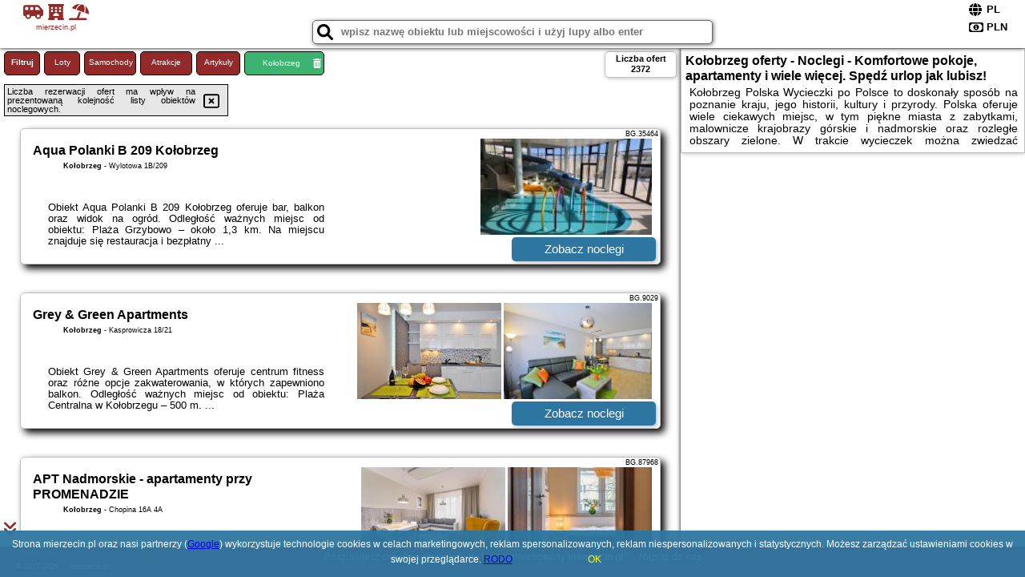

--- FILE ---
content_type: text/html; charset=UTF-8
request_url: https://mierzecin.pl/noclegi/kolobrzeg/jt-pokoje-wczasowe/1190161
body_size: 33586
content:
<!DOCTYPE HTML>

<html lang='pl'>

<head>
<meta charset='utf-8'><meta name='viewport' content='width=device-width, initial-scale=1'><meta name='author' content='mierzecin.pl *** PolskiePortale.pl Sp. z o.o.'><meta name='google-site-verification' content='yvOM56apBfNca763GbIkNf-b46wyC18X4afyYHSSMcQ'><link rel='canonical' href='https://mierzecin.pl/miejscowosc/kolobrzeg'><link rel='sitemap' type='application/xml' title='Site Map' href='/sitemap.xml'><link rel='dns-prefetch' href='//q-xx.bstatic.com'><link rel='dns-prefetch' href='//api.maptiler.com'><link rel='dns-prefetch' href='//pagead2.googlesyndication.com'><link rel='dns-prefetch' href='//cdnjs.cloudflare.com'>
<link href='https://mierzecin.pl/favicon9.ico' rel='shortcut icon' type='image/x-icon'>
<meta name='robots' content='index, follow'><meta name='robots' content='max-image-preview:large'>
<meta name='keywords' content='Kołobrzeg, city, miejscowość, Polska, mierzecin, wycieczka po Polsce, historia, zabytki, przyroda, miasta, zwiedzanie, Kraków, Gdańsk, Warszawa, zamki, pałace, w polskie góry, Tatry, Bieszczady, noclegi, rezerwacje, pokoje, okazje,tanio, mierzecin.pl'>
<meta name='description' content='Hotele Polska Kołobrzeg Rezerwuj nocleg w Polsce i wybierz cel i miejsc swojej podróży. Najlepsze okazje, atrakcje w całej Polsce i wiele aktywności dostępnych dla każdego.  ➡ mierzecin.pl'>
<title>Kołobrzeg oferty - Noclegi - Komfortowe pokoje, apartamenty i wiele więcej. Spędź urlop jak lubisz!</title>
<script src='https://code.jquery.com/jquery-3.6.0.min.js'></script><link href='/_css/affiliate0_min.css?0114' rel='stylesheet'>
<!-- Global site tag (gtag.js) - Google Analytics -->
<script async src="https://www.googletagmanager.com/gtag/js?id=G-450R68E3M3"></script>
<script>
  window.dataLayer = window.dataLayer || [];
  function gtag(){dataLayer.push(arguments);}
  gtag('js', new Date());
  gtag('config', 'G-450R68E3M3');
  gtag('config', 'UA-3412385-15');
  setTimeout("gtag('event', '30s', {'event_category':'mierzecin.pl', 'event_label':'site_read'});",30000);
</script>
<!-- END Global site tag (gtag.js) - Google Analytics -->
</head>
<body id='body' data-portalversion='0' data-testversion='B'>


<header>
<a href='https://mierzecin.pl' title='strona główna' class='link portalName'><i class='fas fa-shuttle-van'></i> <i class='fas fa-hotel'></i> <i class='fas fa-umbrella-beach'></i><br><small>mierzecin.pl</small></a>
<div id='searchBox' class='boxRadius'><input type='text' id='searchContent' placeholder='wpisz nazwę obiektu lub miejscowości i użyj lupy albo enter'><i class='fas fa-search' id='searchButtonIco' style='font-size:20px; position:absolute; top:4px; left:5px; cursor:pointer;'></i></div><div id='searchResult'><img src='https://pp4.pportale.pl/img/affiliate/ajax_loader.gif' alt='loader' title='loader' id='ajaxLoader'></div><form method='post' action='#' id='langBox'><span><i class='fa-solid fa-globe'></i></span><select name='language' onchange="this.form.submit()"><option value='en' >EN</option><option value='es' >ES</option><option value='de' >DE</option><option value='fr' >FR</option><option value='it' >IT</option><option value='pl' SELECTED>PL</option><option value='pt' >PT</option></select></form>
<form method='post' action='#' id='currencyBox'><span><i class='fa-regular fa-money-bill-1'></i></span><select name='currency' onchange="this.form.submit()"><option value='ARS' >ARS</option><option value='BRL' >BRL</option><option value='CAD' >CAD</option><option value='CLP' >CLP</option><option value='COP' >COP</option><option value='EUR' >EUR</option><option value='GBP' >GBP</option><option value='INR' >INR</option><option value='PLN' SELECTED>PLN</option><option value='USD' >USD</option></select></form>
</header>
<main>
<div id='offerContainer'><p id='searchConfigButton' class='boxRadius'>Filtruj</p><a href='/loty/wszystkie' id='flightsLink' title='Loty' class='link boxRadius'>Loty</a><a href='/samochody/wszystkie/rezerwuj' id='carsLink' title='Samochody' class='link boxRadius'>Samochody</a><a href='/atrakcje' id='attractionLink' title='Atrakcje' class='link boxRadius'>Atrakcje</a><a href='/artykul' id='articleLink' title='Artykuły' class='link boxRadius'>Artykuły</a><p id='cityFilter' class='boxRadius'><span>Kołobrzeg</span><i class='fas fa-trash-alt cityFilterTrash'></i></p><div id='offersCount' data-count='2372' class='boxRadius'>Liczba ofert <span>2372</span></div><div id='sortInfoBox'>Liczba rezerwacji ofert ma wpływ na prezentowaną kolejność listy obiektów noclegowych.<i class='fa-regular fa-rectangle-xmark sortInfoBox-close'></i></div><div id='backToTop' data-visible='0'><i class='fas fa-chevron-circle-up'></i></div>
<div id='scrollSign' data-visible='1'><i class='fas fa-angle-double-down'></i></div>

<article class='offerBox offerItemLong boxRadius' data-lp='1' itemscope itemtype='https://schema.org/Hotel'><div class='infoBox'><h3><strong itemprop='name'>Aqua Polanki B 209 Kołobrzeg</strong></h3><h4 itemprop='address' itemscope itemtype='https://schema.org/PostalAddress'><strong itemprop='addressLocality'>Kołobrzeg</strong> - <span itemprop='streetAddress'>Wylotowa 1B/209</span></h4><p itemprop='description'>Obiekt Aqua Polanki B 209 Kołobrzeg oferuje bar, balkon oraz widok na ogród. Odległość ważnych miejsc od obiektu: Plaża Grzybowo – około 1,3 km. Na miejscu znajduje się restauracja i bezpłatny ...</p></div><figure><img src='https://q-xx.bstatic.com/xdata/images/hotel/max180/555744956.jpg?k=d58010d84c0ae001aea80b487bec76309412ee6c5c697dcb135030ebc6582dd9&o=' alt='Aqua Polanki B 209 Kołobrzeg' title='Aqua Polanki B 209 Kołobrzeg' onerror="this.onerror=null;this.src='/loader_camera.svg';"><img src='https://q-xx.bstatic.com/xdata/images/hotel/max180/555743287.jpg?k=9c00a36198ba11d2f40b0f58af69eb4408062bbb3632a5ff2530534c88f68317&o=' alt='Aqua Polanki B 209 Kołobrzeg' title='Aqua Polanki B 209 Kołobrzeg' onerror="this.onerror=null;this.src='/loader_camera.svg';"></figure><a class='affButton' href='/noclegi/kolobrzeg/aqua-polanki-b-209-kolobrzeg/35464' title='Kołobrzeg Wylotowa 1B/209' target='_blank'>Zobacz noclegi</a><h6 class='idInfo' title='Oferta naszego partnera: Booking.com'>BG.35464</h6></article>
<article class='offerBox offerItemLong boxRadius' data-lp='2' itemscope itemtype='https://schema.org/Hotel'><div class='infoBox'><h3><strong itemprop='name'>Grey & Green Apartments</strong></h3><h4 itemprop='address' itemscope itemtype='https://schema.org/PostalAddress'><strong itemprop='addressLocality'>Kołobrzeg</strong> - <span itemprop='streetAddress'>Kasprowicza 18/21</span></h4><p itemprop='description'>Obiekt Grey & Green Apartments oferuje centrum fitness oraz różne opcje zakwaterowania, w których zapewniono balkon. Odległość ważnych miejsc od obiektu: Plaża Centralna w Kołobrzegu – 500 m. ...</p></div><figure><img src='https://q-xx.bstatic.com/xdata/images/hotel/max180/101998193.jpg?k=e6f19375c441a81832548bca536568f91005768e91620a9d222e8f2ad7b5d730&o=' alt='Grey & Green Apartments' title='Grey & Green Apartments' onerror="this.onerror=null;this.src='/loader_camera.svg';"><img src='https://q-xx.bstatic.com/xdata/images/hotel/max180/102000723.jpg?k=04da42794e26deea3ce3cbe819087e1bfc1351f01a51d894d57f956d2396c3c0&o=' alt='Grey & Green Apartments' title='Grey & Green Apartments' onerror="this.onerror=null;this.src='/loader_camera.svg';"></figure><a class='affButton' href='/noclegi/kolobrzeg/grey--green-apartments/9029' title='Kołobrzeg Kasprowicza 18/21' target='_blank'>Zobacz noclegi</a><h6 class='idInfo' title='Oferta naszego partnera: Booking.com'>BG.9029</h6></article>
<article class='offerBox offerItemLong boxRadius' data-lp='3' itemscope itemtype='https://schema.org/Hotel'><div class='infoBox'><h3><strong itemprop='name'>APT Nadmorskie - apartamenty przy PROMENADZIE</strong></h3><h4 itemprop='address' itemscope itemtype='https://schema.org/PostalAddress'><strong itemprop='addressLocality'>Kołobrzeg</strong> - <span itemprop='streetAddress'>Chopina 16A 4A</span></h4><p itemprop='description'>Obiekt APT Nadmorskie - apartamenty przy PROMENADZIE, położony w miejscowości Kołobrzeg, oferuje takie udogodnienia, jak bezpłatne Wi-Fi oraz telewizor z płaskim ekranem. Odległość ważnych miejsc ...</p></div><figure><img src='https://q-xx.bstatic.com/xdata/images/hotel/max180/654108166.jpg?k=9403d2c210710b43b746e593e8f2ccf97739ddb4ea740ae50c5dd709f6027713&o=' alt='APT Nadmorskie - apartamenty przy PROMENADZIE' title='APT Nadmorskie - apartamenty przy PROMENADZIE' onerror="this.onerror=null;this.src='/loader_camera.svg';"><img src='https://q-xx.bstatic.com/xdata/images/hotel/max180/654105397.jpg?k=f10e72bf59225bd13462b2b3dcc18b9bbab40523d9e7b09a92d4f4b6baa13429&o=' alt='APT Nadmorskie - apartamenty przy PROMENADZIE' title='APT Nadmorskie - apartamenty przy PROMENADZIE' onerror="this.onerror=null;this.src='/loader_camera.svg';"></figure><a class='affButton' href='/noclegi/kolobrzeg/apt-nadmorskie-apartamenty-przy-promenadzie/87968' title='Kołobrzeg Chopina 16A 4A' target='_blank'>Zobacz noclegi</a><h6 class='idInfo' title='Oferta naszego partnera: Booking.com'>BG.87968</h6></article>
<article class='offerBox offerItemLong boxRadius' data-lp='4' itemscope itemtype='https://schema.org/Hotel'><div class='infoBox'><h3><strong itemprop='name'>Apartament Osiedle Bursztynowe Bałtycka by Noclegi Renters</strong></h3><h4 itemprop='address' itemscope itemtype='https://schema.org/PostalAddress'><strong itemprop='addressLocality'>Kołobrzeg</strong> - <span itemprop='streetAddress'>11b Bałtycka</span></h4><p itemprop='description'>Obiekt Apartament Osiedle Bursztynowe Bałtycka by Noclegi Renters, położony w miejscowości Kołobrzeg, oferuje balkon oraz bezpłatne Wi-Fi. Odległość ważnych miejsc od obiektu: Plaża Ouest – ...</p></div><figure><img src='https://q-xx.bstatic.com/xdata/images/hotel/max180/462272190.jpg?k=424b71d3c589eb6ad6b6069fb02daaf1d56b85c3f92c0f8e98d86f07a07b4a4c&o=' alt='Apartament Osiedle Bursztynowe Bałtycka by Noclegi Renters' title='Apartament Osiedle Bursztynowe Bałtycka by Noclegi Renters' onerror="this.onerror=null;this.src='/loader_camera.svg';"><img src='https://q-xx.bstatic.com/xdata/images/hotel/max180/462272212.jpg?k=0acdfec820cab3dcce54f5ad0ad6abbfcf7ddd44fe2d89388b3cecbc2437cf40&o=' alt='Apartament Osiedle Bursztynowe Bałtycka by Noclegi Renters' title='Apartament Osiedle Bursztynowe Bałtycka by Noclegi Renters' onerror="this.onerror=null;this.src='/loader_camera.svg';"></figure><a class='affButton' href='/noclegi/kolobrzeg/apartament-osiedle-bursztynowe-baltycka-by-noclegi-renters/23519' title='Kołobrzeg 11b Bałtycka' target='_blank'>Zobacz noclegi</a><h6 class='idInfo' title='Oferta naszego partnera: Booking.com'>BG.23519</h6></article>
<article class='offerBox offerItemLong boxRadius' data-lp='5' itemscope itemtype='https://schema.org/Hotel'><div class='infoBox'><h3><strong itemprop='name'>Blue Sea Kołobrzeg</strong></h3><h4 itemprop='address' itemscope itemtype='https://schema.org/PostalAddress'><strong itemprop='addressLocality'>Kołobrzeg</strong> - <span itemprop='streetAddress'>ul. Kasprowicza 16/84</span></h4><p itemprop='description'>Obiekt Blue Sea Kołobrzeg, położony w dzielnicy Dzielnica Uzdrowiskowa w miejscowości Kołobrzeg, zapewnia centrum fitness, bezpłatne Wi-Fi i pralkę. W pobliżu znajduje się: Plaża Centralna w ...</p></div><figure><img src='https://q-xx.bstatic.com/xdata/images/hotel/max180/149314717.jpg?k=0483505de1d13a9bb3519973521ea5d6cc59fd1119c7d249dcf1b8da74107cb3&o=' alt='Blue Sea Kołobrzeg' title='Blue Sea Kołobrzeg' onerror="this.onerror=null;this.src='/loader_camera.svg';"><img src='https://q-xx.bstatic.com/xdata/images/hotel/max180/149315020.jpg?k=408d5e4fd6e8b693c3a7c38c8b794fa7c4d4c8f7bac9c419a2ab701dc23934e0&o=' alt='Blue Sea Kołobrzeg' title='Blue Sea Kołobrzeg' onerror="this.onerror=null;this.src='/loader_camera.svg';"></figure><a class='affButton' href='/noclegi/kolobrzeg/blue-sea-kolobrzeg/12704' title='Kołobrzeg ul. Kasprowicza 16/84' target='_blank'>Zobacz noclegi</a><h6 class='idInfo' title='Oferta naszego partnera: Booking.com'>BG.12704</h6></article>
<article class='offerBox offerItemLong boxRadius' data-lp='6' itemscope itemtype='https://schema.org/Hotel'><div class='infoBox'><h3><strong itemprop='name'>Seaside apartamenty Kołobrzeg</strong></h3><h4 itemprop='address' itemscope itemtype='https://schema.org/PostalAddress'><strong itemprop='addressLocality'>Kołobrzeg</strong> - <span itemprop='streetAddress'>20 Wschodnia</span></h4><p itemprop='description'>Obiekt Seaside apartamenty Kołobrzeg położony jest w miejscowości Kołobrzeg i oferuje bar oraz klimatyzację. Odległość ważnych miejsc od obiektu: Ratusz – 3,1 km, PKP Kołobrzeg – 4 km. Ten ...</p></div><figure><img src='https://q-xx.bstatic.com/xdata/images/hotel/max180/292693922.jpg?k=644354a65afce7c06a87fc1157d630bb9ef6fc41c27339d26bd333433c1344d5&o=' alt='Seaside apartamenty Kołobrzeg' title='Seaside apartamenty Kołobrzeg' onerror="this.onerror=null;this.src='/loader_camera.svg';"><img src='https://q-xx.bstatic.com/xdata/images/hotel/max180/295851518.jpg?k=bec543a87afba331989c68751c02f18a18c2c21ad352b087760415b252416092&o=' alt='Seaside apartamenty Kołobrzeg' title='Seaside apartamenty Kołobrzeg' onerror="this.onerror=null;this.src='/loader_camera.svg';"></figure><a class='affButton' href='/noclegi/kolobrzeg/seaside-apartamenty-kolobrzeg/25050' title='Kołobrzeg 20 Wschodnia' target='_blank'>Zobacz noclegi</a><h6 class='idInfo' title='Oferta naszego partnera: Booking.com'>BG.25050</h6></article>
<article class='offerBox offerItemLong boxRadius' data-lp='7' itemscope itemtype='https://schema.org/Hotel'><div class='infoBox'><h3><strong itemprop='name'>CHILLIapartamenty - Bliżej Morza - MOCCA</strong></h3><h4 itemprop='address' itemscope itemtype='https://schema.org/PostalAddress'><strong itemprop='addressLocality'>Kołobrzeg</strong> - <span itemprop='streetAddress'>14 Kasprowicza 97</span></h4><p itemprop='description'>Obiekt CHILLIapartamenty - Bliżej Morza - MOCCA, położony w miejscowości Kołobrzeg, oferuje balkon oraz bezpłatne Wi-Fi. Odległość ważnych miejsc od obiektu: Plaża Centralna w Kołobrzegu – ...</p></div><figure><img src='https://q-xx.bstatic.com/xdata/images/hotel/max180/194034500.jpg?k=92b577fcc38b6da2d4d921a5cff7cd1aa006711e81be6543280aae25e6f4d4f9&o=' alt='CHILLIapartamenty - Bliżej Morza - MOCCA' title='CHILLIapartamenty - Bliżej Morza - MOCCA' onerror="this.onerror=null;this.src='/loader_camera.svg';"><img src='https://q-xx.bstatic.com/xdata/images/hotel/max180/193664919.jpg?k=8e30a56af82cc36d84a0be0b344a84c6fca1c0e88d9610ef0be3d2b915765b3b&o=' alt='CHILLIapartamenty - Bliżej Morza - MOCCA' title='CHILLIapartamenty - Bliżej Morza - MOCCA' onerror="this.onerror=null;this.src='/loader_camera.svg';"></figure><a class='affButton' href='/noclegi/kolobrzeg/chilliapartamenty-blizej-morza-mocca/16281' title='Kołobrzeg 14 Kasprowicza 97' target='_blank'>Zobacz noclegi</a><h6 class='idInfo' title='Oferta naszego partnera: Booking.com'>BG.16281</h6></article>
<article class='offerBox offerItemLong boxRadius' data-lp='8' itemscope itemtype='https://schema.org/Hotel'><div class='infoBox'><h3><strong itemprop='name'>APT Nadmorskie - Portowe</strong></h3><h4 itemprop='address' itemscope itemtype='https://schema.org/PostalAddress'><strong itemprop='addressLocality'>Kołobrzeg</strong> - <span itemprop='streetAddress'>ul. Portowa 14</span></h4><p itemprop='description'>Obiekt APT Nadmorskie - Portowe znajduje się w dzielnicy Dzielnica Uzdrowiskowa w miejscowości Kołobrzeg. Odległość ważnych miejsc od obiektu: Latarnia morska w Kołobrzegu – niecały kilometr, ...</p></div><figure><img src='https://q-xx.bstatic.com/xdata/images/hotel/max180/334343955.jpg?k=6c29b8c5b42d86137e1fcce874f58ae43121e198cd9b01cc6914149308154d84&o=' alt='APT Nadmorskie - Portowe' title='APT Nadmorskie - Portowe' onerror="this.onerror=null;this.src='/loader_camera.svg';"><img src='https://q-xx.bstatic.com/xdata/images/hotel/max180/536771961.jpg?k=36cd598c82e5e8dac789bd8591c1f63906ec2b1dad4dd631f0cf54a34579864d&o=' alt='APT Nadmorskie - Portowe' title='APT Nadmorskie - Portowe' onerror="this.onerror=null;this.src='/loader_camera.svg';"></figure><a class='affButton' href='/noclegi/kolobrzeg/apt-nadmorskie-portowe/97430' title='Kołobrzeg ul. Portowa 14' target='_blank'>Zobacz noclegi</a><h6 class='idInfo' title='Oferta naszego partnera: Booking.com'>BG.97430</h6></article>
<article class='offerBox offerItemLong boxRadius' data-lp='9' itemscope itemtype='https://schema.org/Hotel'><div class='infoBox'><h3><strong itemprop='name'>Comfortable apartment, sauna included in the price</strong></h3><h4 itemprop='address' itemscope itemtype='https://schema.org/PostalAddress'><strong itemprop='addressLocality'>Kołobrzeg</strong></h4><p itemprop='description'>Obiekt Comfortable apartment, sauna included in the price położony jest w miejscowości Kołobrzeg i oferuje ogród, taras oraz zaplecze do uprawiania sportów wodnych. Na miejscu zapewniono też bezpłatne ...</p></div><figure><img src='https://q-xx.bstatic.com/xdata/images/hotel/max180/751108807.jpg?k=09858b4045da2fefa2035a6156f487531560655e9312250ecdafd3939eb67ca8&o=' alt='Comfortable apartment, sauna included in the price' title='Comfortable apartment, sauna included in the price' onerror="this.onerror=null;this.src='/loader_camera.svg';"><img src='https://q-xx.bstatic.com/xdata/images/hotel/max180/751108817.jpg?k=3575adfe1f74e043d3cdf8f2611346fe76af6a3046a357a6c9690389dda8983e&o=' alt='Comfortable apartment, sauna included in the price' title='Comfortable apartment, sauna included in the price' onerror="this.onerror=null;this.src='/loader_camera.svg';"></figure><a class='affButton' href='/noclegi/kolobrzeg/comfortable-apartment-sauna-included-in-the-price/93922' title='Kołobrzeg ' target='_blank'>Zobacz noclegi</a><h6 class='idInfo' title='Oferta naszego partnera: Booking.com'>BG.93922</h6></article>
<article class='offerBox offerItemLong boxRadius' data-lp='10' itemscope itemtype='https://schema.org/Hotel'><div class='infoBox'><h3><strong itemprop='name'>Apartamenty Nadmorskie</strong></h3><h4 itemprop='address' itemscope itemtype='https://schema.org/PostalAddress'><strong itemprop='addressLocality'>Kołobrzeg</strong> - <span itemprop='streetAddress'>16 Tadeusza Kościuszki</span></h4><p itemprop='description'>Obiekt Apartamenty Nadmorskie, położony w miejscowości Kołobrzeg, oferuje restaurację oraz bezpłatne Wi-Fi. Odległość ważnych miejsc od obiektu: Plaża Centralna w Kołobrzegu – 500 m, PKP ...</p></div><figure><img src='https://q-xx.bstatic.com/xdata/images/hotel/max180/547560468.jpg?k=fdcbbb9b8c99677d9c07d4b57236fd4d83e79a18be680645aa6364b521dedb21&o=' alt='Apartamenty Nadmorskie' title='Apartamenty Nadmorskie' onerror="this.onerror=null;this.src='/loader_camera.svg';"><img src='https://q-xx.bstatic.com/xdata/images/hotel/max180/547560507.jpg?k=71703e202a18d2dc3784d1e5c433cfd5c5d7060e98b30968eec1e87e1c72c0ac&o=' alt='Apartamenty Nadmorskie' title='Apartamenty Nadmorskie' onerror="this.onerror=null;this.src='/loader_camera.svg';"></figure><a class='affButton' href='/noclegi/kolobrzeg/apartamenty-nadmorskie/53831' title='Kołobrzeg 16 Tadeusza Kościuszki' target='_blank'>Zobacz noclegi</a><h6 class='idInfo' title='Oferta naszego partnera: Booking.com'>BG.53831</h6></article>
<article class='offerBox offerItemLong boxRadius' data-lp='11' itemscope itemtype='https://schema.org/Hotel'><div class='infoBox'><h3><strong itemprop='name'>Natura AQUA POLANKI 109</strong></h3><h4 itemprop='address' itemscope itemtype='https://schema.org/PostalAddress'><strong itemprop='addressLocality'>Kołobrzeg</strong> - <span itemprop='streetAddress'>1 Wydmowa</span></h4><p itemprop='description'>Obiekt Natura AQUA POLANKI 109, położony w miejscowości Kołobrzeg, zapewnia centrum fitness, bezpłatne Wi-Fi, klub dla dzieci i całodobową recepcję. Odległość ważnych miejsc od obiektu: Plaża ...</p></div><figure><img src='https://q-xx.bstatic.com/xdata/images/hotel/max180/768554603.jpg?k=e3c6ec5ae33ce30dc5cb15a43400b1cc0b2589cb77e3a7b787ffb5f2f9e78da2&o=' alt='Natura AQUA POLANKI 109' title='Natura AQUA POLANKI 109' onerror="this.onerror=null;this.src='/loader_camera.svg';"><img src='https://q-xx.bstatic.com/xdata/images/hotel/max180/393405966.jpg?k=ebdfa009cecbb139f111c10f826522ba878dacae434d7d63ed1b81886afb9ae6&o=' alt='Natura AQUA POLANKI 109' title='Natura AQUA POLANKI 109' onerror="this.onerror=null;this.src='/loader_camera.svg';"></figure><a class='affButton' href='/noclegi/kolobrzeg/natura-aqua-polanki-109/35186' title='Kołobrzeg 1 Wydmowa' target='_blank'>Zobacz noclegi</a><h6 class='idInfo' title='Oferta naszego partnera: Booking.com'>BG.35186</h6></article>
<article class='offerBox offerItemLong boxRadius' data-lp='12' itemscope itemtype='https://schema.org/Hotel'><div class='infoBox'><h3><strong itemprop='name'>Holiday home 200 qm, Kolobrzeg</strong></h3><h4 itemprop='address' itemscope itemtype='https://schema.org/PostalAddress'><strong itemprop='addressLocality'>Kołobrzeg</strong></h4><p itemprop='description'>Obiekt Holiday home 200 qm, Kolobrzeg położony jest w miejscowości Kołobrzeg i oferuje bezpłatne Wi-Fi oraz widok na ogród. Odległość ważnych miejsc od obiektu: PKP Kołobrzeg – 3,9 km, Molo ...</p></div><figure><img src='https://q-xx.bstatic.com/xdata/images/hotel/max180/768457984.jpg?k=0cfdd905de39502e665621f16aeab4ec598f432b171b576399c99189a4d34120&o=' alt='Holiday home 200 qm, Kolobrzeg' title='Holiday home 200 qm, Kolobrzeg' onerror="this.onerror=null;this.src='/loader_camera.svg';"><img src='https://q-xx.bstatic.com/xdata/images/hotel/max180/795549213.jpg?k=0fcd63bc29d97b79d3450591aae6a8b85a15105bf6b8dcdd7eb77fe206121239&o=' alt='Holiday home 200 qm, Kolobrzeg' title='Holiday home 200 qm, Kolobrzeg' onerror="this.onerror=null;this.src='/loader_camera.svg';"></figure><a class='affButton' href='/noclegi/kolobrzeg/holiday-home-200-qm-kolobrzeg/28709' title='Kołobrzeg ' target='_blank'>Zobacz noclegi</a><h6 class='idInfo' title='Oferta naszego partnera: Booking.com'>BG.28709</h6></article>
<article class='offerBox offerItemLong boxRadius' data-lp='13' itemscope itemtype='https://schema.org/Hotel'><div class='infoBox'><h3><strong itemprop='name'>Przytulny Apartament Kołobrzeg - Podczele</strong></h3><h4 itemprop='address' itemscope itemtype='https://schema.org/PostalAddress'><strong itemprop='addressLocality'>Kołobrzeg</strong> - <span itemprop='streetAddress'>ul. Nowogrodzka 6</span></h4><p itemprop='description'>Obiekt Przytulny Apartament Kołobrzeg - Podczele oferuje bezpłatne rowery oraz widok na ogród. Usytuowany jest on w miejscowości Kołobrzeg. Odległość ważnych miejsc od obiektu: Plaża Podczele ...</p></div><figure><img src='https://q-xx.bstatic.com/xdata/images/hotel/max180/355948874.jpg?k=fc3d5a92641b4529b009e17d5741af972a673342c5a0206b0ea293c9a0d19522&o=' alt='Przytulny Apartament Kołobrzeg - Podczele' title='Przytulny Apartament Kołobrzeg - Podczele' onerror="this.onerror=null;this.src='/loader_camera.svg';"><img src='https://q-xx.bstatic.com/xdata/images/hotel/max180/355949326.jpg?k=71bdcd9de94571e5b577d661e88cf018d89b4cdb03ed0545cd787cdba2d3b02c&o=' alt='Przytulny Apartament Kołobrzeg - Podczele' title='Przytulny Apartament Kołobrzeg - Podczele' onerror="this.onerror=null;this.src='/loader_camera.svg';"></figure><a class='affButton' href='/noclegi/kolobrzeg/przytulny-apartament-kolobrzeg-podczele/13184' title='Kołobrzeg ul. Nowogrodzka 6' target='_blank'>Zobacz noclegi</a><h6 class='idInfo' title='Oferta naszego partnera: Booking.com'>BG.13184</h6></article>
<article class='offerBox offerItemLong boxRadius' data-lp='14' itemscope itemtype='https://schema.org/Hotel'><div class='infoBox'><h3><strong itemprop='name'>Royal Tulip, Sun & Snow</strong></h3><h4 itemprop='address' itemscope itemtype='https://schema.org/PostalAddress'><strong itemprop='addressLocality'>Kołobrzeg</strong> - <span itemprop='streetAddress'>Zdrojowa 3</span></h4><p itemprop='description'>Obiekt Royal Tulip, Sun & Snow znajduje się w miejscowości Kołobrzeg i oferuje bar. Odległość ważnych miejsc od obiektu: PKP Kołobrzeg – niecały kilometr, Molo w Kołobrzegu – 800 m, Latarnia ...</p></div><figure><img src='https://q-xx.bstatic.com/xdata/images/hotel/max180/668590315.jpg?k=45af2ada201f8b8764e8a519b67d3ae1db5ff53aa9339e3d9f915832aaab0813&o=' alt='Royal Tulip, Sun & Snow' title='Royal Tulip, Sun & Snow' onerror="this.onerror=null;this.src='/loader_camera.svg';"><img src='https://q-xx.bstatic.com/xdata/images/hotel/max180/668590228.jpg?k=115434b365d091d3b4e022d3bab55eaead651107b57e0fd311115e5d6d1512ff&o=' alt='Royal Tulip, Sun & Snow' title='Royal Tulip, Sun & Snow' onerror="this.onerror=null;this.src='/loader_camera.svg';"></figure><a class='affButton' href='/noclegi/kolobrzeg/royal-tulip-sun--snow/69151' title='Kołobrzeg Zdrojowa 3' target='_blank'>Zobacz noclegi</a><h6 class='idInfo' title='Oferta naszego partnera: Booking.com'>BG.69151</h6></article>
<article class='offerBox offerItemLong boxRadius' data-lp='15' itemscope itemtype='https://schema.org/Hotel'><div class='infoBox'><h3><strong itemprop='name'>Nadmorskie Tarasy D605</strong></h3><h4 itemprop='address' itemscope itemtype='https://schema.org/PostalAddress'><strong itemprop='addressLocality'>Kołobrzeg</strong> - <span itemprop='streetAddress'>22 Obrońców Westerplatte</span></h4><p itemprop='description'>Obiekt Nadmorskie Tarasy D605 położony jest przy plaży w miejscowości Kołobrzeg i zapewnia ogród, taras, bar oraz bezpłatne Wi-Fi. Odległość ważnych miejsc od obiektu: Plaża Centralna w Kołobrzegu ...</p></div><figure><img src='https://q-xx.bstatic.com/xdata/images/hotel/max180/603849390.jpg?k=8d10bac969801aad13c4521848ada7fe0e6368a327f2d0539c7c576f0a2d6da7&o=' alt='Nadmorskie Tarasy D605' title='Nadmorskie Tarasy D605' onerror="this.onerror=null;this.src='/loader_camera.svg';"><img src='https://q-xx.bstatic.com/xdata/images/hotel/max180/603850116.jpg?k=1c920ec56ffdedd3ccfc87d8a3f2efd13f9fdc40bed0d8ea37bfc219152b1d43&o=' alt='Nadmorskie Tarasy D605' title='Nadmorskie Tarasy D605' onerror="this.onerror=null;this.src='/loader_camera.svg';"></figure><a class='affButton' href='/noclegi/kolobrzeg/nadmorskie-tarasy-d605/51649' title='Kołobrzeg 22 Obrońców Westerplatte' target='_blank'>Zobacz noclegi</a><h6 class='idInfo' title='Oferta naszego partnera: Booking.com'>BG.51649</h6></article>
<article class='offerBox offerItemLong boxRadius' data-lp='16' itemscope itemtype='https://schema.org/Hotel'><div class='infoBox'><h3><strong itemprop='name'>Verano, Sun & Snow</strong></h3><h4 itemprop='address' itemscope itemtype='https://schema.org/PostalAddress'><strong itemprop='addressLocality'>Kołobrzeg</strong> - <span itemprop='streetAddress'>Sikorskiego 8</span></h4><p itemprop='description'>Obiekt Verano, Sun & Snow położony jest w miejscowości Kołobrzeg i oferuje ogród. W pobliżu znajduje się: Plaża Centralna w Kołobrzegu, PKP Kołobrzeg i Molo w Kołobrzegu.Wszystkie opcje zakwaterowania ...</p></div><figure><img src='https://q-xx.bstatic.com/xdata/images/hotel/max180/347670334.jpg?k=0b4c4f3a5c9df58625ee96f37f22a260799ec2a94badb80e40f9ee9826577145&o=' alt='Verano, Sun & Snow' title='Verano, Sun & Snow' onerror="this.onerror=null;this.src='/loader_camera.svg';"><img src='https://q-xx.bstatic.com/xdata/images/hotel/max180/69080034.jpg?k=1eb5df03ea3f32dc217563fe3d5d4fae1501f9560ca6cb191171dce0f4859302&o=' alt='Verano, Sun & Snow' title='Verano, Sun & Snow' onerror="this.onerror=null;this.src='/loader_camera.svg';"></figure><a class='affButton' href='/noclegi/kolobrzeg/verano-sun--snow/6304' title='Kołobrzeg Sikorskiego 8' target='_blank'>Zobacz noclegi</a><h6 class='idInfo' title='Oferta naszego partnera: Booking.com'>BG.6304</h6></article>
<article class='offerBox offerItemLong boxRadius' data-lp='17' itemscope itemtype='https://schema.org/Hotel'><div class='infoBox'><h3><strong itemprop='name'>365PAM - Feniks Kołobrzeg Podczele BASEN, SIŁOWNIA, BAWIALNIA</strong></h3><h4 itemprop='address' itemscope itemtype='https://schema.org/PostalAddress'><strong itemprop='addressLocality'>Kołobrzeg</strong> - <span itemprop='streetAddress'>ul. Poleska 8, lokal 113</span></h4><p itemprop='description'>Obiekt 365PAM - Feniks Kołobrzeg Podczele BASEN, SIŁOWNIA, BAWIALNIA położony jest w miejscowości Kołobrzeg i zapewnia sezonowy odkryty basen, sprzęt do grillowania oraz bezpłatne Wi-Fi. Odległość ...</p></div><figure><img src='https://q-xx.bstatic.com/xdata/images/hotel/max180/757496626.jpg?k=7270ac264b1d86a0225ad6dab81e54cc91021b7c9e578c83e7b69ada7f4083a1&o=' alt='365PAM - Feniks Kołobrzeg Podczele BASEN, SIŁOWNIA, BAWIALNIA' title='365PAM - Feniks Kołobrzeg Podczele BASEN, SIŁOWNIA, BAWIALNIA' onerror="this.onerror=null;this.src='/loader_camera.svg';"><img src='https://q-xx.bstatic.com/xdata/images/hotel/max180/658586808.jpg?k=41350b71cad1f731487785b1d7ef7d3c9a670a2be426f3c651a6577f69963d09&o=' alt='365PAM - Feniks Kołobrzeg Podczele BASEN, SIŁOWNIA, BAWIALNIA' title='365PAM - Feniks Kołobrzeg Podczele BASEN, SIŁOWNIA, BAWIALNIA' onerror="this.onerror=null;this.src='/loader_camera.svg';"></figure><a class='affButton' href='/noclegi/kolobrzeg/365pam-feniks-kolobrzeg-podczele-basen-silownia-bawialnia/14442' title='Kołobrzeg ul. Poleska 8, lokal 113' target='_blank'>Zobacz noclegi</a><h6 class='idInfo' title='Oferta naszego partnera: Booking.com'>BG.14442</h6></article>
<article class='offerBox offerItemLong offerItemStop boxRadius' data-lp='18' data-last='20' itemscope itemtype='https://schema.org/Hotel'><div class='infoBox'><h3><strong itemprop='name'>Apartament Rybacka 12A68, Kołobrzeg</strong></h3><h4 itemprop='address' itemscope itemtype='https://schema.org/PostalAddress'><strong itemprop='addressLocality'>Kołobrzeg</strong> - <span itemprop='streetAddress'>Rybacka 12a/68</span></h4><p itemprop='description'>Obiekt Apartament Rybacka 12A68, Kołobrzeg oferuje balkon i położony jest w miejscowości Kołobrzeg. W pobliżu znajduje się: Plaża Ouest ( 1,9 km) oraz PKP Kołobrzeg ( 1,7 km). Na terenie obiektu ...</p></div><figure><img src='https://q-xx.bstatic.com/xdata/images/hotel/max180/185463531.jpg?k=3ebf54c85d10d8472fecbe447160e08113e2da0305f4aa9afcdcf985dcc7f6e4&o=' alt='Apartament Rybacka 12A68, Kołobrzeg' title='Apartament Rybacka 12A68, Kołobrzeg' onerror="this.onerror=null;this.src='/loader_camera.svg';"><img src='https://q-xx.bstatic.com/xdata/images/hotel/max180/185463528.jpg?k=201eee09c4439adaa990af9304ae49998f2f064ec717bc08d38a301652c3214d&o=' alt='Apartament Rybacka 12A68, Kołobrzeg' title='Apartament Rybacka 12A68, Kołobrzeg' onerror="this.onerror=null;this.src='/loader_camera.svg';"></figure><a class='affButton' href='/noclegi/kolobrzeg/apartament-rybacka-12a68-kolobrzeg/15506' title='Kołobrzeg Rybacka 12a/68' target='_blank'>Zobacz noclegi</a><h6 class='idInfo' title='Oferta naszego partnera: Booking.com'>BG.15506</h6></article>
<article class='offerBox offerItemLong boxRadius' data-lp='19' itemscope itemtype='https://schema.org/Hotel'><div class='infoBox'><h3><strong itemprop='name'>WESTIN HOUSE RESORT Apartament 215</strong></h3><h4 itemprop='address' itemscope itemtype='https://schema.org/PostalAddress'><strong itemprop='addressLocality'>Kołobrzeg</strong> - <span itemprop='streetAddress'>Koralowa</span></h4><p itemprop='description'>Obiekt WESTIN HOUSE RESORT Apartament 215 położony jest w miejscowości Kołobrzeg i oferuje dostęp do sauny. Odległość ważnych miejsc od obiektu: Plaża Grzybowo – 1,8 km. Oferta apartamentu ...</p></div><figure><img src='https://q-xx.bstatic.com/xdata/images/hotel/max180/383005294.jpg?k=1fbec31a868840dc9fafd2faa74c040ccf78aee9abd0e30eccd437d8a5688448&o=' alt='WESTIN HOUSE RESORT Apartament 215' title='WESTIN HOUSE RESORT Apartament 215' onerror="this.onerror=null;this.src='/loader_camera.svg';"><img src='https://q-xx.bstatic.com/xdata/images/hotel/max180/383005255.jpg?k=fbeffe6997f211b9afdfbc7db9971b82d6683e6920ca4ed103d1a3c7e7d20e7e&o=' alt='WESTIN HOUSE RESORT Apartament 215' title='WESTIN HOUSE RESORT Apartament 215' onerror="this.onerror=null;this.src='/loader_camera.svg';"></figure><a class='affButton' href='/noclegi/kolobrzeg/westin-house-resort-apartament-215/34681' title='Kołobrzeg Koralowa' target='_blank'>Zobacz noclegi</a><h6 class='idInfo' title='Oferta naszego partnera: Booking.com'>BG.34681</h6></article><ins class='adsbygoogle' style='display:block; margin-top:35px; height:170px;' data-ad-format='fluid' data-ad-layout-key='-cx-1x+1k-32+dn' data-ad-client='ca-pub-6460175736944505' data-ad-slot='3136731869'></ins><script>(adsbygoogle = window.adsbygoogle || []).push({});</script>


<article class='offerBox offerItemLong boxRadius' data-lp='20' itemscope itemtype='https://schema.org/Hotel'><div class='infoBox'><h3><strong itemprop='name'>Apartamenty NAVIGATOR-Rezydencja Portowa 14</strong></h3><h4 itemprop='address' itemscope itemtype='https://schema.org/PostalAddress'><strong itemprop='addressLocality'>Kołobrzeg</strong> - <span itemprop='streetAddress'>14 Portowa</span></h4><p itemprop='description'>Obiekt Apartamenty NAVIGATOR-Rezydencja Portowa 14 położony jest w znakomitej lokalizacji w miejscowości Kołobrzeg i oferuje bar oraz bezpłatne Wi-Fi. W pobliżu znajduje się: Plaża Centralna w ...</p></div><figure><img src='https://q-xx.bstatic.com/xdata/images/hotel/max180/351990233.jpg?k=988a1b5f9553171a8ba6996a0502d2a899f3d0983e4269331470be7400a8a415&o=&a=355109' alt='Apartamenty NAVIGATOR-Rezydencja Portowa 14' title='Apartamenty NAVIGATOR-Rezydencja Portowa 14' onerror="this.onerror=null;this.src='/loader_camera.svg';"><img src='https://q-xx.bstatic.com/xdata/images/hotel/max180/351996068.jpg?k=bdb199fa538ea8be039fcf1c0b89fb0b92d2219c3e0fb1d259cec5068aeb4f6f&o=&a=355109' alt='Apartamenty NAVIGATOR-Rezydencja Portowa 14' title='Apartamenty NAVIGATOR-Rezydencja Portowa 14' onerror="this.onerror=null;this.src='/loader_camera.svg';"></figure><a class='affButton' href='/noclegi/kolobrzeg/apartamenty-navigator-rezydencja-portowa-14/31791' title='Kołobrzeg 14 Portowa' target='_blank'>Zobacz noclegi</a><h6 class='idInfo' title='Oferta naszego partnera: Booking.com'>BG.31791</h6></article>
<script id='resultsId' data-portalid='5449' data-adsense='1' data-portalversion='0' data-noc='noclegi' type='text/json'>{"0":35464,"1":9029,"2":87968,"3":23519,"4":12704,"5":25050,"6":16281,"7":97430,"8":93922,"9":53831,"10":35186,"11":28709,"12":13184,"13":69151,"14":51649,"15":6304,"16":14442,"17":15506,"18":34681,"19":31791,"20":49971,"21":45620,"22":36612,"23":29725,"24":48727,"25":3818,"26":48894,"27":19462,"28":9992,"29":13290,"30":11884,"31":28712,"32":11624,"33":14281,"34":34160,"35":33399,"36":68694,"37":78571,"38":8414,"39":62254,"40":90489,"41":57358,"42":86578,"43":6556,"44":44928,"45":100914,"46":48893,"47":102929,"48":39462,"49":33735,"50":65963,"51":74547,"52":15461,"53":32361,"54":17356,"55":383,"56":45843,"57":95725,"58":79381,"59":37416,"60":4147,"61":27442,"62":26574,"63":24851,"64":7163,"65":68023,"66":30734,"67":103323,"68":63212,"69":30058,"70":10033,"71":29239,"72":97194,"73":39078,"74":22681,"75":52429,"76":41415,"77":83520,"78":56290,"79":33514,"80":16241,"81":99108,"82":89737,"83":7904,"84":81691,"85":13315,"86":24163,"87":23536,"88":21406,"89":22605,"90":8252,"91":101463,"92":45330,"93":18114,"94":77287,"95":104289,"96":75203,"97":21650,"98":25525,"99":93448,"100":90236,"101":10642,"102":38685,"103":41923,"104":57534,"105":34029,"106":25854,"107":68108,"108":35009,"109":30662,"110":45230,"111":101672,"112":27204,"113":17455,"114":26758,"115":30083,"116":15274,"117":18102,"118":56901,"119":45441,"120":9978,"121":87440,"122":76909,"123":6239,"124":103232,"125":6253,"126":28139,"127":15483,"128":68766,"129":7561,"130":33024,"131":21220,"132":71319,"133":25718,"134":31369,"135":62856,"136":89839,"137":74201,"138":63084,"139":11399,"140":29442,"141":87890,"142":76086,"143":74544,"144":33495,"145":102089,"146":44679,"147":94758,"148":22034,"149":22381,"150":54564,"151":99878,"152":92224,"153":78852,"154":64076,"155":87528,"156":72781,"157":22705,"158":93921,"159":21138,"160":30880,"161":25631,"162":36678,"163":23451,"164":12619,"165":50085,"166":48777,"167":73854,"168":51361,"169":25313,"170":27386,"171":16043,"172":35177,"173":33921,"174":41450,"175":69883,"176":65659,"177":95316,"178":11611,"179":41014,"180":24625,"181":56299,"182":57887,"183":92263,"184":68855,"185":21080,"186":83806,"187":34139,"188":31798,"189":8997,"190":55753,"191":22348,"192":11448,"193":4566,"194":19358,"195":24990,"196":55754,"197":62437,"198":77910,"199":95763,"200":13923,"201":14316,"202":21388,"203":98126,"204":21305,"205":5613,"206":6254,"207":47886,"208":44457,"209":27652,"210":69383,"211":87633,"212":4117,"213":34883,"214":73655,"215":54774,"216":101384,"217":72519,"218":77768,"219":41302,"220":75465,"221":56072,"222":23033,"223":47701,"224":74266,"225":80741,"226":89201,"227":58015,"228":53301,"229":56337,"230":80597,"231":67018,"232":56697,"233":22354,"234":92314,"235":97509,"236":81933,"237":81698,"238":18899,"239":17160,"240":41007,"241":28560,"242":32708,"243":16335,"244":63491,"245":62985,"246":53054,"247":84536,"248":22402,"249":15849,"250":23229,"251":9523,"252":21216,"253":100359,"254":16306,"255":33697,"256":97186,"257":52497,"258":73947,"259":62483,"260":22551,"261":47553,"262":32843,"263":69089,"264":38446,"265":25321,"266":79589,"267":63002,"268":52550,"269":35781,"270":2402,"271":10318,"272":49886,"273":5841,"274":83674,"275":21128,"276":8942,"277":18123,"278":87432,"279":17462,"280":72374,"281":72610,"282":4654,"283":37789,"284":26529,"285":7411,"286":16300,"287":1469,"288":89695,"289":14500,"290":16314,"291":57399,"292":61881,"293":6553,"294":72474,"295":40859,"296":34626,"297":74054,"298":45990,"299":87945,"300":16518,"301":15866,"302":70211,"303":72458,"304":29727,"305":33555,"306":6548,"307":26488,"308":2236,"309":72797,"310":1192,"311":85403,"312":55348,"313":27514,"314":58900,"315":41,"316":27899,"317":21394,"318":510,"319":39738,"320":99121,"321":48719,"322":9199,"323":31428,"324":92271,"325":23160,"326":69468,"327":14872,"328":15339,"329":89151,"330":75234,"331":27394,"332":11674,"333":40330,"334":19939,"335":54993,"336":46267,"337":34155,"338":74083,"339":74047,"340":11899,"341":15822,"342":91345,"343":31359,"344":69311,"345":19101,"346":16613,"347":52024,"348":65416,"349":5481,"350":93971,"351":15058,"352":32120,"353":65385,"354":23612,"355":57600,"356":31462,"357":39693,"358":43066,"359":94257,"360":51304,"361":65618,"362":32629,"363":882,"364":92988,"365":14943,"366":21964,"367":19517,"368":30375,"369":100630,"370":7028,"371":22635,"372":78059,"373":10674,"374":15578,"375":74696,"376":47191,"377":68216,"378":75031,"379":37276,"380":91582,"381":74518,"382":72388,"383":34683,"384":38767,"385":24478,"386":20180,"387":12883,"388":5252,"389":98341,"390":74652,"391":51201,"392":13532,"393":36161,"394":31529,"395":53271,"396":30897,"397":34261,"398":70348,"399":13501,"400":47382,"401":14617,"402":96756,"403":72780,"404":22966,"405":17824,"406":34067,"407":48742,"408":102465,"409":73530,"410":79463,"411":52232,"412":24957,"413":32393,"414":57144,"415":7751,"416":10762,"417":80921,"418":77566,"419":102830,"420":55819,"421":1801,"422":32447,"423":43042,"424":59346,"425":17826,"426":76511,"427":27214,"428":11789,"429":53087,"430":7799,"431":56361,"432":14452,"433":68312,"434":92540,"435":32928,"436":21329,"437":51883,"438":5477,"439":20825,"440":103393,"441":13260,"442":44203,"443":69431,"444":70824,"445":102986,"446":103881,"447":9263,"448":95475,"449":83062,"450":20605,"451":27784,"452":18180,"453":40811,"454":69175,"455":14511,"456":25263,"457":55955,"458":62845,"459":59843,"460":55896,"461":2360,"462":55637,"463":26198,"464":41005,"465":23527,"466":41241,"467":25709,"468":55589,"469":94083,"470":60258,"471":76549,"472":33923,"473":11200,"474":56905,"475":16575,"476":49677,"477":60750,"478":5555,"479":11523,"480":28956,"481":33037,"482":39308,"483":43642,"484":70761,"485":10090,"486":88247,"487":46868,"488":57783,"489":70206,"490":20355,"491":58508,"492":4915,"493":7472,"494":98191,"495":25109,"496":56880,"497":64664,"498":34475,"499":15674,"500":9162,"501":23786,"502":20841,"503":1089,"504":7850,"505":97934,"506":18857,"507":24656,"508":87987,"509":40365,"510":42714,"511":75315,"512":9502,"513":20050,"514":57260,"515":77179,"516":44277,"517":67012,"518":36585,"519":34768,"520":25976,"521":90146,"522":74086,"523":56158,"524":93048,"525":15320,"526":33090,"527":70936,"528":32209,"529":35887,"530":16863,"531":3140,"532":14801,"533":72457,"534":63206,"535":76794,"536":82926,"537":34364,"538":69037,"539":59642,"540":5937,"541":25320,"542":93089,"543":6287,"544":19839,"545":40531,"546":91407,"547":21452,"548":41133,"549":19449,"550":19415,"551":41093,"552":4970,"553":68314,"554":37915,"555":12287,"556":32558,"557":16475,"558":42994,"559":75503,"560":22533,"561":42356,"562":6107,"563":32596,"564":21132,"565":356,"566":70011,"567":16688,"568":57044,"569":16540,"570":94188,"571":99408,"572":34181,"573":50297,"574":37585,"575":66724,"576":63877,"577":8359,"578":23268,"579":6037,"580":49711,"581":75929,"582":3820,"583":12083,"584":84547,"585":32818,"586":13522,"587":44031,"588":10506,"589":14545,"590":41600,"591":38164,"592":97201,"593":33064,"594":100837,"595":39647,"596":18371,"597":10414,"598":10124,"599":74216,"600":37022,"601":64413,"602":42661,"603":60943,"604":22572,"605":57800,"606":2906,"607":51596,"608":77323,"609":25311,"610":57035,"611":43886,"612":59387,"613":8191,"614":45286,"615":14150,"616":11184,"617":16091,"618":74163,"619":33652,"620":90418,"621":51961,"622":98477,"623":81928,"624":97374,"625":40942,"626":32858,"627":27860,"628":87941,"629":22791,"630":46876,"631":62763,"632":95319,"633":25457,"634":4020,"635":98200,"636":62304,"637":27188,"638":24692,"639":46013,"640":32561,"641":15848,"642":14201,"643":49427,"644":88448,"645":43856,"646":38281,"647":11750,"648":1066,"649":97245,"650":89483,"651":12553,"652":34837,"653":36569,"654":57532,"655":67092,"656":43585,"657":12929,"658":17199,"659":52447,"660":100781,"661":26201,"662":72415,"663":75239,"664":92627,"665":96697,"666":49663,"667":16846,"668":7181,"669":47076,"670":32098,"671":63387,"672":41137,"673":10402,"674":65784,"675":48052,"676":41207,"677":80413,"678":31374,"679":68628,"680":83126,"681":42427,"682":17060,"683":78354,"684":31994,"685":28063,"686":101288,"687":45736,"688":19412,"689":8580,"690":14693,"691":25907,"692":99956,"693":6614,"694":5073,"695":91847,"696":13542,"697":87964,"698":7502,"699":41854,"700":44855,"701":68110,"702":9690,"703":35906,"704":103786,"705":4085,"706":69550,"707":69061,"708":51957,"709":10457,"710":31683,"711":27299,"712":46204,"713":23736,"714":33684,"715":64935,"716":23044,"717":33491,"718":97952,"719":52556,"720":85580,"721":19428,"722":101985,"723":22356,"724":34124,"725":52987,"726":51561,"727":27507,"728":529,"729":82324,"730":29445,"731":58494,"732":39502,"733":102867,"734":58890,"735":26203,"736":59443,"737":55297,"738":21159,"739":35780,"740":20107,"741":64368,"742":34216,"743":10505,"744":3660,"745":64676,"746":32140,"747":87135,"748":20599,"749":68472,"750":12538,"751":75371,"752":96792,"753":81415,"754":98222,"755":55841,"756":46636,"757":15486,"758":26317,"759":45029,"760":71517,"761":35424,"762":17849,"763":8546,"764":37391,"765":66304,"766":11416,"767":66170,"768":24659,"769":12543,"770":23056,"771":14621,"772":13434,"773":83645,"774":10210,"775":38941,"776":19578,"777":71750,"778":63115,"779":68170,"780":66720,"781":66781,"782":36503,"783":97100,"784":56534,"785":40316,"786":87645,"787":28919,"788":55576,"789":25594,"790":23506,"791":63669,"792":30482,"793":12914,"794":103806,"795":24894,"796":40824,"797":20653,"798":21597,"799":55662,"800":63167,"801":30554,"802":98035,"803":11196,"804":12957,"805":51704,"806":26409,"807":8199,"808":39598,"809":9209,"810":73181,"811":31706,"812":101669,"813":29788,"814":55663,"815":65938,"816":7801,"817":44909,"818":79722,"819":100932,"820":15966,"821":23016,"822":67624,"823":45161,"824":34515,"825":78115,"826":53779,"827":34880,"828":30899,"829":11807,"830":47847,"831":20139,"832":14034,"833":18384,"834":19248,"835":49079,"836":3638,"837":61490,"838":69328,"839":61454,"840":54654,"841":100356,"842":5111,"843":31226,"844":27747,"845":33198,"846":93047,"847":4492,"848":8137,"849":102389,"850":76955,"851":45039,"852":33404,"853":64434,"854":93832,"855":61194,"856":33608,"857":16107,"858":72707,"859":69689,"860":34073,"861":73804,"862":53348,"863":34680,"864":27262,"865":77553,"866":23491,"867":94769,"868":61706,"869":43339,"870":62927,"871":51138,"872":87049,"873":93008,"874":29104,"875":95698,"876":57001,"877":24720,"878":79610,"879":6137,"880":73090,"881":35683,"882":36314,"883":9709,"884":37183,"885":79020,"886":48724,"887":86669,"888":50806,"889":63184,"890":52917,"891":77705,"892":84898,"893":5288,"894":3574,"895":74551,"896":42585,"897":67813,"898":53923,"899":86924,"900":15462,"901":17718,"902":77524,"903":66569,"904":86680,"905":69669,"906":11940,"907":16656,"908":20840,"909":25198,"910":46869,"911":56123,"912":61294,"913":24627,"914":23241,"915":21612,"916":98680,"917":100615,"918":7750,"919":8921,"920":59361,"921":61922,"922":39044,"923":29118,"924":93107,"925":17987,"926":84372,"927":95135,"928":3555,"929":75764,"930":26886,"931":22571,"932":37354,"933":41755,"934":59407,"935":15776,"936":9505,"937":12736,"938":53880,"939":36180,"940":6747,"941":17367,"942":92507,"943":96964,"944":8545,"945":19359,"946":75366,"947":16731,"948":13558,"949":76166,"950":13231,"951":34660,"952":62770,"953":14461,"954":98985,"955":45109,"956":4749,"957":85449,"958":6288,"959":98101,"960":94442,"961":13066,"962":96883,"963":13324,"964":51558,"965":4389,"966":70878,"967":57860,"968":46624,"969":4830,"970":9755,"971":62854,"972":9272,"973":65556,"974":5586,"975":5688,"976":8486,"977":58592,"978":25251,"979":83763,"980":13844,"981":50096,"982":62551,"983":35402,"984":103873,"985":8105,"986":87573,"987":91936,"988":29574,"989":35094,"990":42434,"991":103755,"992":74371,"993":53888,"994":102604,"995":67744,"996":8544,"997":30354,"998":4120,"999":37401,"1000":88302,"1001":32466,"1002":16013,"1003":50537,"1004":97745,"1005":69346,"1006":59543,"1007":40432,"1008":84366,"1009":28898,"1010":27414,"1011":15669,"1012":56477,"1013":52315,"1014":4871,"1015":47844,"1016":49830,"1017":73640,"1018":25538,"1019":87257,"1020":27734,"1021":80559,"1022":33464,"1023":9575,"1024":26763,"1025":4473,"1026":33998,"1027":53208,"1028":28903,"1029":103229,"1030":20189,"1031":59560,"1032":39811,"1033":82442,"1034":53850,"1035":40339,"1036":47211,"1037":35604,"1038":1605,"1039":68202,"1040":36143,"1041":26303,"1042":91906,"1043":51667,"1044":26868,"1045":35074,"1046":87297,"1047":35645,"1048":10199,"1049":20141,"1050":8294,"1051":31191,"1052":51397,"1053":21358,"1054":26756,"1055":25293,"1056":32988,"1057":6162,"1058":25565,"1059":3291,"1060":55274,"1061":9604,"1062":11629,"1063":22230,"1064":43400,"1065":10344,"1066":94187,"1067":28332,"1068":99167,"1069":25456,"1070":34954,"1071":72000,"1072":51278,"1073":29157,"1074":99189,"1075":77281,"1076":59051,"1077":34285,"1078":2936,"1079":34530,"1080":11748,"1081":62733,"1082":40426,"1083":93066,"1084":69362,"1085":24691,"1086":26257,"1087":34062,"1088":92165,"1089":79206,"1090":72712,"1091":39551,"1092":45343,"1093":6850,"1094":82462,"1095":57853,"1096":20179,"1097":14962,"1098":92313,"1099":63356,"1100":67595,"1101":60680,"1102":24061,"1103":56776,"1104":10763,"1105":17168,"1106":23313,"1107":53216,"1108":62059,"1109":87091,"1110":13283,"1111":77539,"1112":94662,"1113":41659,"1114":33159,"1115":78136,"1116":16106,"1117":14077,"1118":41591,"1119":62825,"1120":53199,"1121":37715,"1122":14282,"1123":12675,"1124":45066,"1125":38810,"1126":74258,"1127":6148,"1128":28839,"1129":20136,"1130":45664,"1131":15353,"1132":10125,"1133":53631,"1134":33007,"1135":61465,"1136":16340,"1137":38541,"1138":11855,"1139":71059,"1140":4616,"1141":29249,"1142":10517,"1143":75001,"1144":13654,"1145":6574,"1146":19777,"1147":44897,"1148":26138,"1149":21062,"1150":13531,"1151":60022,"1152":4122,"1153":68637,"1154":8888,"1155":42604,"1156":84561,"1157":32932,"1158":9128,"1159":21279,"1160":9566,"1161":35198,"1162":103256,"1163":49092,"1164":29117,"1165":49609,"1166":55439,"1167":38603,"1168":62349,"1169":49680,"1170":31194,"1171":18658,"1172":92209,"1173":67713,"1174":37739,"1175":78863,"1176":74942,"1177":96736,"1178":52862,"1179":61460,"1180":363,"1181":92885,"1182":37642,"1183":40672,"1184":56128,"1185":42092,"1186":59953,"1187":73178,"1188":42129,"1189":37137,"1190":90965,"1191":103045,"1192":53587,"1193":17516,"1194":42515,"1195":6014,"1196":11608,"1197":79307,"1198":63320,"1199":25089,"1200":16538,"1201":34698,"1202":6294,"1203":98587,"1204":6179,"1205":65738,"1206":40877,"1207":62448,"1208":65129,"1209":70156,"1210":21392,"1211":96892,"1212":92375,"1213":14475,"1214":73435,"1215":38409,"1216":101385,"1217":51319,"1218":18206,"1219":73184,"1220":22066,"1221":21312,"1222":28637,"1223":46714,"1224":25014,"1225":76565,"1226":73916,"1227":69389,"1228":53489,"1229":41519,"1230":87946,"1231":103443,"1232":6563,"1233":26742,"1234":52892,"1235":7256,"1236":44265,"1237":34312,"1238":29278,"1239":19143,"1240":62449,"1241":26300,"1242":98481,"1243":27781,"1244":54718,"1245":72410,"1246":69758,"1247":98173,"1248":56841,"1249":95098,"1250":33591,"1251":51792,"1252":22675,"1253":53864,"1254":13211,"1255":7310,"1256":63908,"1257":39614,"1258":31833,"1259":92973,"1260":18535,"1261":35006,"1262":23555,"1263":28199,"1264":1189,"1265":9389,"1266":43046,"1267":52946,"1268":26090,"1269":41247,"1270":100167,"1271":72543,"1272":16584,"1273":6317,"1274":1124,"1275":88560,"1276":60832,"1277":20945,"1278":74003,"1279":67981,"1280":77158,"1281":14502,"1282":24485,"1283":37356,"1284":67390,"1285":28350,"1286":14111,"1287":36669,"1288":39737,"1289":28506,"1290":3281,"1291":38216,"1292":85424,"1293":21151,"1294":95777,"1295":35786,"1296":15487,"1297":17984,"1298":9070,"1299":57170,"1300":66432,"1301":102415,"1302":14149,"1303":20182,"1304":80575,"1305":40735,"1306":49765,"1307":41044,"1308":8747,"1309":24228,"1310":34270,"1311":75566,"1312":59469,"1313":42367,"1314":62771,"1315":33566,"1316":41811,"1317":15954,"1318":15751,"1319":100815,"1320":98591,"1321":99846,"1322":73578,"1323":31890,"1324":20603,"1325":14432,"1326":68986,"1327":30420,"1328":67193,"1329":47249,"1330":75926,"1331":61984,"1332":97349,"1333":77438,"1334":15469,"1335":36392,"1336":61730,"1337":76782,"1338":33596,"1339":17836,"1340":28899,"1341":62263,"1342":93650,"1343":18445,"1344":1195,"1345":94706,"1346":93953,"1347":9076,"1348":100065,"1349":30988,"1350":13285,"1351":20515,"1352":100775,"1353":46168,"1354":70180,"1355":95288,"1356":57784,"1357":96943,"1358":82110,"1359":15936,"1360":75863,"1361":41513,"1362":18947,"1363":21673,"1364":69199,"1365":45460,"1366":17520,"1367":71701,"1368":9882,"1369":89216,"1370":97055,"1371":18980,"1372":18750,"1373":93125,"1374":39880,"1375":72608,"1376":37546,"1377":51724,"1378":729,"1379":62137,"1380":94024,"1381":32286,"1382":52464,"1383":11670,"1384":102875,"1385":82946,"1386":36588,"1387":52064,"1388":91509,"1389":97230,"1390":37142,"1391":5319,"1392":39072,"1393":34766,"1394":4480,"1395":42025,"1396":16646,"1397":76384,"1398":6870,"1399":45847,"1400":59497,"1401":25713,"1402":23963,"1403":32378,"1404":6465,"1405":26597,"1406":21578,"1407":6099,"1408":26966,"1409":50057,"1410":24064,"1411":53102,"1412":23389,"1413":25589,"1414":33873,"1415":57174,"1416":97050,"1417":25127,"1418":11186,"1419":78511,"1420":12983,"1421":57382,"1422":46172,"1423":59233,"1424":37896,"1425":80066,"1426":47946,"1427":101033,"1428":74718,"1429":103380,"1430":62983,"1431":13370,"1432":62068,"1433":26459,"1434":22138,"1435":1236,"1436":64588,"1437":7109,"1438":56782,"1439":20993,"1440":22335,"1441":69436,"1442":15070,"1443":91853,"1444":18925,"1445":25128,"1446":33808,"1447":23203,"1448":28739,"1449":52276,"1450":82567,"1451":26889,"1452":28944,"1453":24269,"1454":59099,"1455":77641,"1456":53483,"1457":52478,"1458":27217,"1459":92197,"1460":80566,"1461":40358,"1462":54578,"1463":16226,"1464":62522,"1465":65646,"1466":76283,"1467":16966,"1468":32358,"1469":40661,"1470":60851,"1471":21972,"1472":26681,"1473":101056,"1474":101938,"1475":11639,"1476":71719,"1477":44157,"1478":35603,"1479":44489,"1480":32187,"1481":37685,"1482":55233,"1483":62301,"1484":73158,"1485":96338,"1486":23073,"1487":47741,"1488":23138,"1489":86701,"1490":70383,"1491":23795,"1492":86878,"1493":8251,"1494":20918,"1495":26428,"1496":89896,"1497":12860,"1498":11192,"1499":97255,"1500":13191,"1501":79615,"1502":87666,"1503":27759,"1504":51241,"1505":79604,"1506":31106,"1507":7954,"1508":3148,"1509":24103,"1510":74214,"1511":8027,"1512":17763,"1513":87199,"1514":44273,"1515":21822,"1516":13090,"1517":26771,"1518":101675,"1519":45818,"1520":12443,"1521":37815,"1522":7203,"1523":8356,"1524":94424,"1525":92178,"1526":64549,"1527":87177,"1528":1264,"1529":33148,"1530":90080,"1531":21230,"1532":25322,"1533":48338,"1534":10128,"1535":22372,"1536":18534,"1537":21158,"1538":9044,"1539":43634,"1540":60411,"1541":11780,"1542":84389,"1543":262,"1544":57446,"1545":11617,"1546":19,"1547":39328,"1548":51353,"1549":76057,"1550":8974,"1551":46870,"1552":92821,"1553":40046,"1554":32186,"1555":9782,"1556":70933,"1557":52439,"1558":65535,"1559":23699,"1560":54697,"1561":21256,"1562":33757,"1563":41414,"1564":39455,"1565":39217,"1566":89989,"1567":80403,"1568":13053,"1569":15536,"1570":5567,"1571":45622,"1572":74090,"1573":80345,"1574":92929,"1575":8846,"1576":34026,"1577":45020,"1578":24640,"1579":26499,"1580":56213,"1581":20699,"1582":12390,"1583":26731,"1584":26790,"1585":46146,"1586":3320,"1587":15494,"1588":60587,"1589":54310,"1590":25445,"1591":1552,"1592":64369,"1593":42606,"1594":26216,"1595":34577,"1596":19338,"1597":100779,"1598":23357,"1599":92742,"1600":25446,"1601":22556,"1602":56890,"1603":27836,"1604":32362,"1605":103096,"1606":25491,"1607":9348,"1608":24569,"1609":62292,"1610":1768,"1611":65122,"1612":38032,"1613":34539,"1614":11198,"1615":38615,"1616":10122,"1617":33945,"1618":25441,"1619":8617,"1620":9783,"1621":64961,"1622":37228,"1623":25959,"1624":15309,"1625":61588,"1626":52850,"1627":36665,"1628":55517,"1629":8489,"1630":74068,"1631":95623,"1632":55743,"1633":44376,"1634":40506,"1635":41795,"1636":899,"1637":32868,"1638":10328,"1639":32510,"1640":46823,"1641":6121,"1642":98815,"1643":16961,"1644":53733,"1645":87137,"1646":10530,"1647":39375,"1648":55043,"1649":8065,"1650":44315,"1651":17254,"1652":50346,"1653":31679,"1654":20270,"1655":10317,"1656":34408,"1657":31684,"1658":3439,"1659":21212,"1660":39983,"1661":60892,"1662":54222,"1663":45728,"1664":97739,"1665":85904,"1666":25408,"1667":14824,"1668":41249,"1669":101197,"1670":86064,"1671":4895,"1672":7959,"1673":53740,"1674":35539,"1675":54045,"1676":47544,"1677":1539,"1678":67471,"1679":45610,"1680":10031,"1681":86912,"1682":90240,"1683":87854,"1684":30552,"1685":36094,"1686":81332,"1687":103977,"1688":68734,"1689":27005,"1690":81435,"1691":86305,"1692":74725,"1693":10079,"1694":50358,"1695":47201,"1696":14519,"1697":34617,"1698":15475,"1699":22531,"1700":26728,"1701":54580,"1702":24293,"1703":28395,"1704":103189,"1705":62754,"1706":1061,"1707":72567,"1708":47843,"1709":26968,"1710":72714,"1711":48659,"1712":48295,"1713":56030,"1714":37059,"1715":44111,"1716":62552,"1717":77069,"1718":36729,"1719":2711,"1720":45098,"1721":17452,"1722":67847,"1723":62009,"1724":72550,"1725":67140,"1726":32523,"1727":21232,"1728":7635,"1729":63885,"1730":18529,"1731":34589,"1732":76018,"1733":81252,"1734":14754,"1735":72517,"1736":91924,"1737":63522,"1738":91735,"1739":16786,"1740":75683,"1741":100645,"1742":7463,"1743":39071,"1744":64180,"1745":74209,"1746":95630,"1747":66291,"1748":83247,"1749":45532,"1750":86668,"1751":70685,"1752":18452,"1753":55742,"1754":36390,"1755":33601,"1756":20073,"1757":22088,"1758":85392,"1759":28600,"1760":44516,"1761":75095,"1762":7712,"1763":13058,"1764":104007,"1765":62184,"1766":57003,"1767":95724,"1768":5361,"1769":75636,"1770":46145,"1771":87759,"1772":85703,"1773":103821,"1774":46688,"1775":15959,"1776":16432,"1777":35195,"1778":72208,"1779":55701,"1780":20570,"1781":1791,"1782":67645,"1783":23342,"1784":102494,"1785":6877,"1786":64560,"1787":8732,"1788":75968,"1789":39792,"1790":69809,"1791":15828,"1792":30806,"1793":90179,"1794":102311,"1795":13048,"1796":8915,"1797":43847,"1798":1281,"1799":12742,"1800":18778,"1801":3587,"1802":13715,"1803":45314,"1804":31019,"1805":55180,"1806":22027,"1807":34520,"1808":31280,"1809":44060,"1810":55728,"1811":40188,"1812":3033,"1813":87953,"1814":14769,"1815":82179,"1816":44908,"1817":24489,"1818":8405,"1819":9023,"1820":93204,"1821":33778,"1822":61151,"1823":60362,"1824":15925,"1825":41480,"1826":31458,"1827":31061,"1828":518,"1829":72409,"1830":21872,"1831":62291,"1832":51501,"1833":57863,"1834":29984,"1835":30342,"1836":100353,"1837":102132,"1838":32436,"1839":56630,"1840":3147,"1841":99314,"1842":1917,"1843":42001,"1844":33130,"1845":24070,"1846":71392,"1847":101292,"1848":82223,"1849":22715,"1850":13524,"1851":14484,"1852":1138,"1853":56629,"1854":42701,"1855":27118,"1856":65313,"1857":6724,"1858":15362,"1859":10348,"1860":99444,"1861":28072,"1862":91562,"1863":57334,"1864":25512,"1865":100732,"1866":28934,"1867":19551,"1868":17670,"1869":34439,"1870":25305,"1871":98600,"1872":97317,"1873":19920,"1874":73602,"1875":1915,"1876":22036,"1877":34361,"1878":97500,"1879":56095,"1880":13975,"1881":94487,"1882":93018,"1883":15216,"1884":47113,"1885":28061,"1886":15965,"1887":1417,"1888":55788,"1889":27857,"1890":64922,"1891":103021,"1892":4495,"1893":77436,"1894":23830,"1895":24961,"1896":53096,"1897":35387,"1898":17249,"1899":57236,"1900":27817,"1901":6444,"1902":8016,"1903":12269,"1904":33857,"1905":20606,"1906":1229,"1907":4759,"1908":15963,"1909":37778,"1910":54791,"1911":36553,"1912":16005,"1913":36853,"1914":32398,"1915":1429,"1916":17852,"1917":26436,"1918":21289,"1919":68941,"1920":58243,"1921":37154,"1922":72763,"1923":7897,"1924":4679,"1925":82054,"1926":32785,"1927":43243,"1928":64292,"1929":23762,"1930":33962,"1931":100031,"1932":55645,"1933":52403,"1934":68569,"1935":59971,"1936":72010,"1937":67207,"1938":2076,"1939":15492,"1940":37573,"1941":31748,"1942":12878,"1943":35233,"1944":30153,"1945":21338,"1946":5331,"1947":77805,"1948":8620,"1949":56209,"1950":21665,"1951":38148,"1952":21389,"1953":37345,"1954":20914,"1955":100794,"1956":37916,"1957":24874,"1958":13121,"1959":90186,"1960":40210,"1961":42629,"1962":62890,"1963":97162,"1964":62441,"1965":16185,"1966":10628,"1967":72511,"1968":58920,"1969":26654,"1970":10520,"1971":10169,"1972":70511,"1973":93214,"1974":25835,"1975":45641,"1976":25704,"1977":27187,"1978":29311,"1979":100907,"1980":61183,"1981":54065,"1982":5358,"1983":9902,"1984":6832,"1985":9788,"1986":61819,"1987":77122,"1988":15712,"1989":53358,"1990":20858,"1991":30643,"1992":98244,"1993":75154,"1994":21384,"1995":90557,"1996":17274,"1997":40386,"1998":17354,"1999":55643,"2000":102829,"2001":70241,"2002":22547,"2003":102752,"2004":65521,"2005":7551,"2006":12288,"2007":62506,"2008":68133,"2009":95308,"2010":58503,"2011":7825,"2012":52153,"2013":38604,"2014":63558,"2015":24628,"2016":70684,"2017":21037,"2018":24552,"2019":20810,"2020":100910,"2021":85903,"2022":25897,"2023":65923,"2024":49108,"2025":5884,"2026":17232,"2027":76403,"2028":19002,"2029":45057,"2030":113,"2031":22574,"2032":21360,"2033":11145,"2034":35381,"2035":26658,"2036":8796,"2037":65251,"2038":59973,"2039":19835,"2040":78494,"2041":21213,"2042":16275,"2043":1533,"2044":48043,"2045":15869,"2046":75946,"2047":36656,"2048":24714,"2049":13011,"2050":92813,"2051":74296,"2052":75197,"2053":25633,"2054":17926,"2055":34038,"2056":24275,"2057":53618,"2058":43307,"2059":17544,"2060":32867,"2061":22411,"2062":33131,"2063":104200,"2064":43267,"2065":18741,"2066":73978,"2067":56146,"2068":90857,"2069":22360,"2070":96882,"2071":62463,"2072":22084,"2073":67091,"2074":37376,"2075":62911,"2076":49907,"2077":39697,"2078":17731,"2079":3172,"2080":28741,"2081":5267,"2082":11595,"2083":68736,"2084":12969,"2085":32565,"2086":49325,"2087":34296,"2088":37836,"2089":79640,"2090":87943,"2091":28909,"2092":18138,"2093":19960,"2094":30174,"2095":98723,"2096":1221,"2097":4386,"2098":78869,"2099":49387,"2100":21218,"2101":16778,"2102":21767,"2103":8262,"2104":35982,"2105":59787,"2106":26469,"2107":441,"2108":24359,"2109":83904,"2110":43171,"2111":28373,"2112":28735,"2113":62498,"2114":8176,"2115":13484,"2116":34897,"2117":63768,"2118":93888,"2119":39558,"2120":69922,"2121":64031,"2122":21294,"2123":47542,"2124":76410,"2125":15367,"2126":33612,"2127":76365,"2128":74721,"2129":36801,"2130":19842,"2131":31324,"2132":50766,"2133":94109,"2134":78544,"2135":21613,"2136":11732,"2137":63875,"2138":5002,"2139":47868,"2140":89724,"2141":21866,"2142":35057,"2143":72452,"2144":10536,"2145":28851,"2146":75439,"2147":28991,"2148":59723,"2149":91474,"2150":26353,"2151":102285,"2152":6999,"2153":78252,"2154":86946,"2155":13409,"2156":54577,"2157":60236,"2158":21291,"2159":61759,"2160":56484,"2161":87609,"2162":96706,"2163":103155,"2164":93794,"2165":23049,"2166":72612,"2167":45770,"2168":38121,"2169":25668,"2170":89562,"2171":13330,"2172":15628,"2173":10118,"2174":68833,"2175":44690,"2176":103841,"2177":17058,"2178":102150,"2179":64367,"2180":32616,"2181":55035,"2182":65925,"2183":23454,"2184":44366,"2185":1141,"2186":51206,"2187":70890,"2188":88527,"2189":25468,"2190":29724,"2191":10694,"2192":28552,"2193":70339,"2194":92816,"2195":34662,"2196":75005,"2197":34071,"2198":44144,"2199":8759,"2200":90721,"2201":36871,"2202":20567,"2203":38978,"2204":72371,"2205":48915,"2206":28794,"2207":16493,"2208":52081,"2209":47291,"2210":78726,"2211":86670,"2212":24492,"2213":417,"2214":58251,"2215":96096,"2216":22530,"2217":38557,"2218":102331,"2219":68503,"2220":68994,"2221":51474,"2222":37540,"2223":1553,"2224":76822,"2225":12403,"2226":61526,"2227":92120,"2228":79565,"2229":47846,"2230":57114,"2231":34682,"2232":34414,"2233":9753,"2234":41707,"2235":94008,"2236":31361,"2237":34131,"2238":87967,"2239":12711,"2240":94944,"2241":28716,"2242":47849,"2243":56538,"2244":100042,"2245":52319,"2246":38895,"2247":41617,"2248":34966,"2249":50751,"2250":44766,"2251":35666,"2252":28887,"2253":9804,"2254":84776,"2255":19182,"2256":64467,"2257":33352,"2258":87568,"2259":58769,"2260":44432,"2261":82958,"2262":36782,"2263":27508,"2264":12000,"2265":26038,"2266":44910,"2267":53272,"2268":18700,"2269":7349,"2270":32971,"2271":68520,"2272":7504,"2273":29726,"2274":72717,"2275":54088,"2276":101308,"2277":74522,"2278":33359,"2279":20380,"2280":21426,"2281":19227,"2282":31267,"2283":22419,"2284":4786,"2285":85767,"2286":87036,"2287":48890,"2288":101635,"2289":83454,"2290":3608,"2291":83665,"2292":79566,"2293":17848,"2294":88658,"2295":102288,"2296":12852,"2297":31210,"2298":31789,"2299":41304,"2300":75333,"2301":29504,"2302":29705,"2303":35774,"2304":40190,"2305":33868,"2306":8241,"2307":41413,"2308":85991,"2309":80110,"2310":24542,"2311":24965,"2312":28407,"2313":37629,"2314":104278,"2315":98166,"2316":62847,"2317":12517,"2318":79609,"2319":57328,"2320":34277,"2321":28713,"2322":14578,"2323":75858,"2324":29316,"2325":39620,"2326":9460,"2327":34740,"2328":57789,"2329":75949,"2330":102432,"2331":35091,"2332":16197,"2333":32541,"2334":11924,"2335":32089,"2336":40555,"2337":91058,"2338":65357,"2339":10305,"2340":17201,"2341":68180,"2342":36261,"2343":40310,"2344":101671,"2345":29828,"2346":66020,"2347":26652,"2348":9370,"2349":82411,"2350":3311,"2351":11653,"2352":73045,"2353":19472,"2354":89521,"2355":13513,"2356":46750,"2357":50946,"2358":40138,"2359":26140,"2360":24477,"2361":11036,"2362":5210,"2363":39478,"2364":15812,"2365":1529,"2366":74252,"2367":102017,"2368":77283,"2369":7307,"2370":50952,"2371":7085}</script>
<script id='resultsInfo' type='text/json'>{"count":{"ALL":2372,"SQL":2372,"BG":2372,"II":0,"TL":0,"AC":0,"PP":0,"Loop":2372},"max":{"Limit":2372,"BG":2372,"II":2372,"TL":2372,"AC":2372,"PP":2372},"idList":{"BG":{"0":"8891934","1":"2428440","2":"13709003","3":"6804186","4":"3612363","5":"7192638","6":"4931154","7":"1966848","8":"14968777","9":"11912314","10":"8853645","11":"7823232","12":"3753364","13":"13904178","14":"11580685","15":"1775609","16":"4298577","17":"4678481","18":"8785947","19":"8411715","20":"11296433","21":"10502710","22":"9096715","23":"8037957","24":"11075451","25":"1101046","26":"11104857","27":"5930246","28":"2637834","29":"3783581","30":"3322578","31":"7823243","32":"3239367","33":"4230159","34":"8727466","35":"8638971","36":"13858280","37":"14767488","38":"2272040","39":"12877682","40":"14720112","41":"12302131","42":"15219897","43":"1821479","44":"10409709","45":"5324304","46":"11104767","47":"3707982","48":"9623089","49":"8678479","50":"13464347","51":"14436578","52":"4660805","53":"8484149","54":"5259838","55":"87920","56":"10537272","57":"6896851","58":"14876734","59":"9253723","60":"1188025","61":"7536024","62":"7430225","63":"7154669","64":"1945002","65":"13771082","66":"8212692","67":"4463932","68":"13039656","69":"8098154","70":"2651929","71":"7955894","72":"10543584","73":"9547327","74":"6639824","75":"11721288","76":"9941592","77":"8838452","78":"12179498","79":"8652980","80":"4919580","81":"15508571","82":"4415467","83":"2145418","84":"15031035","85":"3790146","86":"7017620","87":"6810021","88":"6489509","89":"6628978","90":"2230587","91":"2274333","92":"10461233","93":"5464234","94":"14650398","95":"10291103","96":"14485671","97":"6519879","98":"7284025","99":"1523105","100":"12855459","101":"2876715","102":"9481284","103":"10002579","104":"12318036","105":"8712244","106":"7329034","107":"13783641","108":"8828590","109":"8198043","110":"10446356","111":"15564979","112":"7507323","113":"5284289","114":"7454641","115":"8102075","116":"4597084","117":"5462203","118":"12245482","119":"10475724","120":"2635883","121":"7269805","122":"14620753","123":"1766246","124":"5684948","125":"1771528","126":"7650017","127":"4669966","128":"13866037","129":"2052742","130":"8586908","131":"6470185","132":"14108373","133":"7315056","134":"8343417","135":"12977069","136":"15303822","137":"14405479","138":"13015164","139":"3143958","140":"7993267","141":"15250799","142":"14551384","143":"14436263","144":"8650771","145":"10240418","146":"10375679","147":"3998118","148":"6564839","149":"6600752","150":"11978455","151":"15528886","152":"7074425","153":"14802696","154":"13188064","155":"1027835","156":"14274322","157":"6645099","158":"14968773","159":"6459182","160":"8239592","161":"7301366","162":"9110341","163":"6787022","164":"3585295","165":"11315546","166":"11085645","167":"14379556","168":"11530810","169":"7249278","170":"7529156","171":"4856920","172":"8852386","173":"8699289","174":"9947000","175":"13979373","176":"13416082","177":"11092107","178":"3233741","179":"9891791","180":"7122162","181":"12180358","182":"12353046","183":"14126246","184":"13874584","185":"6455224","186":"15152075","187":"8724693","188":"8413256","189":"2421485","190":"12124519","191":"6597377","192":"3162254","193":"1324227","194":"5897040","195":"7179085","196":"12124557","197":"12909961","198":"14706723","199":"15434989","200":"4025927","201":"4244670","202":"6487716","203":"3003967","204":"6478560","205":"1594785","206":"1771555","207":"10905993","208":"10349628","209":"7563059","210":"13927270","211":"15242680","212":"1174968","213":"8809729","214":"14359393","215":"11998784","216":"10223792","217":"14245454","218":"14693343","219":"9928189","220":"14503469","221":"12154981","222":"6696913","223":"10869441","224":"14412922","225":"15066828","226":"13418058","227":"12363675","228":"11859929","229":"12185639","230":"15046345","231":"13619984","232":"12224138","233":"6597654","234":"13904474","235":"4701120","236":"12282168","237":"3777530","238":"5729194","239":"5209241","240":"9889601","241":"7782761","242":"8538171","243":"4947751","244":"13089116","245":"12999061","246":"11819972","247":"8750558","248":"6602424","249":"4805462","250":"6739182","251":"2526667","252":"6469678","253":"6498627","254":"4938659","255":"8672533","256":"1876683","257":"11731860","258":"14385527","259":"12918182","260":"6622327","261":"10838394","262":"8559996","263":"13896817","264":"9443904","265":"7250601","266":"14904034","267":"13003563","268":"11738250","269":"8940391","270":"548451","271":"2756867","272":"11282820","273":"1667777","274":"15091323","275":"6458658","276":"2407395","277":"5468410","278":"1943502","279":"5286059","280":"14229340","281":"14254592","282":"1337829","283":"9325307","284":"7424590","285":"2010754","286":"4937166","287":"356566","288":"12190088","289":"4323616","290":"4941620","291":"12305654","292":"12813308","293":"1821373","294":"14240745","295":"9863602","296":"8779581","297":"14393910","298":"10559503","299":"2119171","300":"4994386","301":"4809932","302":"14012919","303":"14238349","304":"8038003","305":"8656831","306":"1821125","307":"7417693","308":"474013","309":"14275905","310":"312006","311":"11524849","312":"12077651","313":"7545067","314":"12438457","315":"17642","316":"7603759","317":"6488023","318":"175760","319":"9678940","320":"5457707","321":"11074825","322":"2464430","323":"8355935","324":"4686333","325":"6722979","326":"13936460","327":"4448378","328":"4615639","329":"8813998","330":"14487747","331":"7530297","332":"3255051","333":"9781726","334":"6095881","335":"12029237","336":"10607179","337":"8726631","338":"14396124","339":"14393543","340":"3326939","341":"4791479","342":"5262478","343":"8340740","344":"13919922","345":"5804835","346":"5031647","347":"11650528","348":"13380994","349":"1544368","350":"15391850","351":"4514197","352":"8451430","353":"13374422","354":"6828890","355":"12325116","356":"8362913","357":"9670955","358":"10171530","359":"15397908","360":"11521454","361":"13410557","362":"8526837","363":"271506","364":"13660979","365":"4472818","366":"6554754","367":"5950228","368":"8143630","369":"12228557","370":"1914252","371":"6633631","372":"14720208","373":"2884224","374":"4700874","375":"14448192","376":"10769561","377":"13797068","378":"14474358","379":"9224053","380":"15351499","381":"14434463","382":"14231839","383":"8785970","384":"9492151","385":"7100089","386":"6186800","387":"3670177","388":"1480518","389":"2322072","390":"14444366","391":"11508336","392":"3863503","393":"9008778","394":"8375468","395":"11856153","396":"8242595","397":"8739457","398":"14025835","399":"3851242","400":"10807085","401":"4365338","402":"8669301","403":"14274251","404":"6687060","405":"5372547","406":"8717616","407":"11077720","408":"5956921","409":"14349411","410":"14887644","411":"11691827","412":"7172124","413":"8487167","414":"12275755","415":"2115691","416":"2918926","417":"15071921","418":"14675156","419":"10181330","420":"12133713","421":"397306","422":"8495889","423":"10165778","424":"12488188","425":"5372681","426":"14583583","427":"7508604","428":"3295939","429":"11825895","430":"2124086","431":"12188867","432":"4301414","433":"13808095","434":"14074660","435":"8571985","436":"6480518","437":"11622140","438":"1543282","439":"6426577","440":"679121","441":"3775013","442":"10317169","443":"13932287","444":"14059165","445":"8866774","446":"10515442","447":"2475325","448":"15426816","449":"15097512","450":"6349479","451":"7583957","452":"5482079","453":"9856112","454":"13906080","455":"4326591","456":"7238522","457":"12145616","458":"12975544","459":"12541231","460":"12138515","461":"540240","462":"12110582","463":"7374214","464":"9889077","465":"6806621","466":"9919108","467":"7313320","468":"12105048","469":"2201933","470":"12584612","471":"14585665","472":"8699381","473":"3065736","474":"12246132","475":"5016299","476":"11244421","477":"12639461","478":"1575875","479":"3197863","480":"7881769","481":"8588004","482":"9593231","483":"10248260","484":"14055517","485":"2673486","486":"2665043","487":"10720469","488":"12342763","489":"14012622","490":"6254182","491":"12406689","492":"1394853","493":"2024169","494":"6532662","495":"7203805","496":"12241222","497":"13270727","498":"8760843","499":"4741187","500":"2452937","501":"6884310","502":"6427961","503":"298563","504":"2134525","505":"15293541","506":"5718025","507":"7127046","508":"15083395","509":"9789740","510":"10123031","511":"14493610","512":"2522209","513":"6137157","514":"12287379","515":"14641694","516":"10325514","517":"13618415","518":"9092241","519":"8797159","520":"7343858","521":"2961542","522":"14396262","523":"12164635","524":"11200679","525":"4610770","526":"8595269","527":"14066351","528":"8459292","529":"8958057","530":"5127641","531":"854517","532":"4425069","533":"14238308","534":"13038564","535":"14608142","536":"15115737","537":"8750199","538":"13891031","539":"12520560","540":"1686053","541":"7250578","542":"1402118","543":"1774841","544":"6056458","545":"9813616","546":"11033049","547":"6494098","548":"9906349","549":"5926844","550":"5916622","551":"9901682","552":"1409274","553":"13808141","554":"9352965","555":"3455299","556":"8516240","557":"4980642","558":"10160423","559":"9088105","560":"6619233","561":"10067396","562":"1735456","563":"8521741","564":"6458925","565":"87431","566":"13987769","567":"5057980","568":"12263807","569":"5001715","570":"6798822","571":"14630663","572":"8729579","573":"11351936","574":"9286398","575":"13575760","576":"13155035","577":"2258435","578":"6748127","579":"1712898","580":"11248472","581":"14538298","582":"1101201","583":"3381742","584":"44768","585":"8556872","586":"3857975","587":"10295505","588":"2828821","589":"4338509","590":"9959791","591":"9394614","592":"14559759","593":"8591991","594":"10106664","595":"9661384","596":"5545657","597":"2793198","598":"2683211","599":"14406568","600":"9175089","601":"13232354","602":"10115102","603":"12667121","604":"6624732","605":"12345088","606":"735079","607":"11570410","608":"14655309","609":"7249206","610":"12263090","611":"10278442","612":"12492424","613":"2210731","614":"10453662","615":"4167698","616":"3061252","617":"4875595","618":"14401885","619":"8666959","620":"8049303","621":"11641780","622":"6442654","623":"7486403","624":"11327803","625":"9874986","626":"8561706","627":"7595187","628":"1016164","629":"6659756","630":"10720825","631":"12962689","632":"11744396","633":"7270342","634":"1146069","635":"12365783","636":"12888112","637":"7505942","638":"7131513","639":"10562008","640":"8516579","641":"4805432","642":"4198541","643":"11198867","644":"14557498","645":"10276322","646":"9417462","647":"3277506","648":"295179","649":"15449642","650":"15297106","651":"3565819","652":"8805017","653":"9087353","654":"12317966","655":"13628893","656":"10240013","657":"3684738","658":"5222095","659":"11722720","660":"10752743","661":"7374644","662":"14234326","663":"14487998","664":"9545018","665":"3858470","666":"11241371","667":"5119979","668":"1951045","669":"10751351","670":"8449936","671":"13065980","672":"9907012","673":"2789872","674":"13439101","675":"10940645","676":"9914433","677":"15021453","678":"8344122","679":"13848992","680":"15121677","681":"10079851","682":"5183656","683":"14748306","684":"8440133","685":"7630097","686":"15556299","687":"10520457","688":"5913762","689":"2314608","690":"4392531","691":"7335069","692":"7127182","693":"1828125","694":"1429497","695":"6175744","696":"3868076","697":"11909343","698":"2033687","699":"9990173","700":"10399528","701":"13783761","702":"2564963","703":"8961507","704":"2835999","705":"1169725","706":"13944819","707":"13893627","708":"11640897","709":"2813043","710":"8395790","711":"7518042","712":"10595514","713":"6864120","714":"8670244","715":"13307816","716":"6698941","717":"8650357","718":"7375282","719":"11738565","720":"7520487","721":"5919992","722":"3687566","723":"6597729","724":"8723155","725":"11801033","726":"11567060","727":"7544475","728":"186832","729":"3197919","730":"7993470","731":"12405981","732":"9630411","733":"3350914","734":"12437782","735":"7374953","736":"12497278","737":"12071463","738":"6462931","739":"8940342","740":"6155529","741":"13227315","742":"8732754","743":"2828791","744":"1065700","745":"13272483","746":"8453460","747":"7176992","748":"6348523","749":"13826483","750":"3561058","751":"14497676","752":"15450675","753":"15079275","754":"9863601","755":"12134667","756":"10674368","757":"4670620","758":"7392054","759":"10420080","760":"14131443","761":"8887178","762":"5382361","763":"2307323","764":"9248690","765":"13515487","766":"3149836","767":"13498098","768":"7127458","769":"3562508","770":"6700475","771":"4366739","772":"3826139","773":"8647815","774":"2712984","775":"9521710","776":"5968686","777":"14162059","778":"13020587","779":"13790573","780":"13575487","781":"13582674","782":"9071225","783":"1864037","784":"12207751","785":"9779630","786":"12341011","787":"7871878","788":"12104184","789":"7295743","790":"6801319","791":"13118920","792":"8165396","793":"3679155","794":"9900555","795":"7160665","796":"9858296","797":"6379905","798":"6512920","799":"12113575","800":"13027598","801":"8177892","802":"12888144","803":"3065163","804":"3693069","805":"11592338","806":"7406784","807":"2214249","808":"9650655","809":"2465871","810":"14316330","811":"8400437","812":"15564662","813":"8049283","814":"12113745","815":"13460460","816":"2124685","817":"10407264","818":"14923053","819":"11733565","820":"4835966","821":"6694343","822":"13714887","823":"10437905","824":"8765745","825":"14725145","826":"11906505","827":"8809449","828":"8242779","829":"3302085","830":"10900019","831":"6171458","832":"4078425","833":"5551250","834":"5854668","835":"11140350","836":"1061818","837":"12745862","838":"13921159","839":"12739272","840":"11984438","841":"3782674","842":"1439035","843":"8313620","844":"7576876","845":"8611251","846":"11059779","847":"1301628","848":"2198483","849":"48036","850":"14623726","851":"10422185","852":"8639373","853":"13235086","854":"7468614","855":"12702007","856":"8661653","857":"4881272","858":"14266354","859":"13959811","860":"8717986","861":"14375488","862":"11862419","863":"8785587","864":"7513902","865":"14673892","866":"6795983","867":"12500599","868":"12780689","869":"10204626","870":"12988011","871":"11499288","872":"5457842","873":"3167779","874":"7919928","875":"6896329","876":"12259466","877":"7135486","878":"14905940","879":"1740491","880":"14307570","881":"8925531","882":"9034716","883":"2570184","884":"9207889","885":"14822791","886":"11075237","887":"15182618","888":"11437009","889":"13034158","890":"11790301","891":"14687050","892":"11940848","893":"1489456","894":"1052341","895":"14436742","896":"10104358","897":"13744728","898":"11921902","899":"10316339","900":"4660862","901":"5347247","902":"14672430","903":"13552168","904":"15222636","905":"13957517","906":"3339509","907":"5047037","908":"6427919","909":"7224560","910":"10720477","911":"12160835","912":"12717226","913":"7122277","914":"6741736","915":"6514298","916":"6604032","917":"9873229","918":"2115678","919":"2402924","920":"12489420","921":"12819297","922":"9540389","923":"7923355","924":"10455517","925":"5426634","926":"14968775","927":"9294494","928":"1041695","929":"14526477","930":"7469525","931":"6624667","932":"9243234","933":"9975238","934":"12493544","935":"4777117","936":"2522588","937":"3619999","938":"11918663","939":"9011949","940":"1857184","941":"5262833","942":"7737267","943":"15455177","944":"2307188","945":"5897046","946":"14497154","947":"5074354","948":"3873177","949":"14556912","950":"3765027","951":"8783285","952":"12963670","953":"4305214","954":"5251622","955":"10430669","956":"1357356","957":"4921816","958":"1774845","959":"8624278","960":"6422513","961":"3721878","962":"7871828","963":"3793214","964":"11566983","965":"1280034","966":"14063584","967":"12349597","968":"10671563","969":"1372270","970":"2579338","971":"12976986","972":"2476988","973":"13400969","974":"1586043","975":"1630264","976":"2291546","977":"12413798","978":"7234461","979":"15167134","980":"3997126","981":"11317477","982":"12928271","983":"8884181","984":"6633591","985":"2191351","986":"5337757","987":"15357773","988":"8014791","989":"8838661","990":"10080199","991":"15626975","992":"14423638","993":"11919040","994":"7010145","995":"13731798","996":"2307177","997":"8140520","998":"1176680","999":"9251798","1000":"5782155","1001":"8498727","1002":"4849522","1003":"11389692","1004":"4622328","1005":"13922459","1006":"12506909","1007":"9796445","1008":"14659012","1009":"7863915","1010":"7532405","1011":"4738150","1012":"12200979","1013":"11702564","1014":"1382662","1015":"10899631","1016":"11273112","1017":"14358462","1018":"7286380","1019":"15227701","1020":"7575363","1021":"15039842","1022":"8645106","1023":"2538958","1024":"7455177","1025":"1296545","1026":"8707825","1027":"11846670","1028":"7866140","1029":"2706894","1030":"6187434","1031":"12509023","1032":"9692386","1033":"1823176","1034":"11913870","1035":"9783988","1036":"10773095","1037":"8912616","1038":"371403","1039":"13794002","1040":"9005286","1041":"7388237","1042":"15352607","1043":"11585345","1044":"7466331","1045":"8836935","1046":"13947331","1047":"8919054","1048":"2708121","1049":"6171984","1050":"2238958","1051":"8309310","1052":"11535091","1053":"6484300","1054":"7454087","1055":"7245605","1056":"8582000","1057":"1748015","1058":"7291373","1059":"878879","1060":"12068623","1061":"2547762","1062":"3241202","1063":"6585570","1064":"10211607","1065":"2769588","1066":"6557488","1067":"7699144","1068":"2475975","1069":"7270097","1070":"8820433","1071":"14191674","1072":"11517363","1073":"7938180","1074":"2480909","1075":"14650203","1076":"12456111","1077":"8741199","1078":"768612","1079":"8767862","1080":"3277303","1081":"12957039","1082":"9795726","1083":"14928840","1084":"13924687","1085":"7131430","1086":"7381533","1087":"8716852","1088":"5188981","1089":"14850497","1090":"14266843","1091":"9642591","1092":"10462696","1093":"1874429","1094":"10764443","1095":"12349225","1096":"6186795","1097":"4478702","1098":"13904341","1099":"13060022","1100":"13710769","1101":"12632743","1102":"6977753","1103":"12231650","1104":"2919100","1105":"5211203","1106":"6759103","1107":"11847504","1108":"12844676","1109":"4855637","1110":"3782010","1111":"14673034","1112":"15407328","1113":"9965096","1114":"8604543","1115":"14725907","1116":"4879297","1117":"4099082","1118":"9959315","1119":"12973124","1120":"11845979","1121":"9314349","1122":"4230213","1123":"3603400","1124":"10425642","1125":"9499915","1126":"14412094","1127":"1744762","1128":"7845697","1129":"6169551","1130":"10508524","1131":"4622725","1132":"2683629","1133":"11894523","1134":"8585373","1135":"12741825","1136":"4948483","1137":"9458065","1138":"3316456","1139":"14082004","1140":"1332143","1141":"7956944","1142":"2832796","1143":"14471882","1144":"3916921","1145":"1823126","1146":"6036666","1147":"10405713","1148":"7365032","1149":"6453947","1150":"3863502","1151":"12559052","1152":"1177088","1153":"13849826","1154":"2394480","1155":"10107273","1156":"8030171","1157":"8572525","1158":"2444233","1159":"6475986","1160":"2536945","1161":"8855664","1162":"4131914","1163":"11143647","1164":"7923143","1165":"11230882","1166":"12089898","1167":"9468178","1168":"12894212","1169":"11244700","1170":"8309385","1171":"5648263","1172":"5172370","1173":"13728841","1174":"9318254","1175":"14804135","1176":"14466988","1177":"8670104","1178":"11778800","1179":"12740664","1180":"87448","1181":"8817387","1182":"9296885","1183":"9836860","1184":"12161552","1185":"10026083","1186":"12552273","1187":"14315944","1188":"10032182","1189":"9199444","1190":"7507780","1191":"2697176","1192":"11888422","1193":"5298420","1194":"10091252","1195":"1706867","1196":"3232001","1197":"14864189","1198":"13053809","1199":"7198446","1200":"5001662","1201":"8788059","1202":"1775247","1203":"1362479","1204":"1753088","1205":"13430528","1206":"9867016","1207":"12911668","1208":"13334412","1209":"14004621","1210":"6487943","1211":"14129260","1212":"15366992","1213":"4314332","1214":"14339337","1215":"9439391","1216":"10664707","1217":"11522873","1218":"5488858","1219":"14316550","1220":"6567554","1221":"6479305","1222":"7814337","1223":"10688496","1224":"7184446","1225":"14586273","1226":"14383300","1227":"13927703","1228":"11879328","1229":"9953208","1230":"2130632","1231":"13704757","1232":"1822436","1233":"7451387","1234":"11784456","1235":"1967312","1236":"10324442","1237":"8743417","1238":"7963483","1239":"5819576","1240":"12911731","1241":"7387940","1242":"8485258","1243":"7582882","1244":"11990002","1245":"14233949","1246":"13965597","1247":"15484227","1248":"12237559","1249":"8659594","1250":"8659927","1251":"11607901","1252":"6639042","1253":"11915625","1254":"3760406","1255":"1984753","1256":"13160461","1257":"9653757","1258":"8417539","1259":"3144311","1260":"5601105","1261":"8827871","1262":"6814804","1263":"7664994","1264":"311541","1265":"2502151","1266":"10166274","1267":"11796168","1268":"7358424","1269":"9919569","1270":"7319571","1271":"14246939","1272":"5019657","1273":"1775797","1274":"302769","1275":"3631162","1276":"12651600","1277":"6438309","1278":"14389196","1279":"13766241","1280":"14639630","1281":"4323651","1282":"7101076","1283":"9243312","1284":"13681186","1285":"7705318","1286":"4117613","1287":"9109160","1288":"9678517","1289":"7754757","1290":"876607","1291":"9404246","1292":"3782040","1293":"6461492","1294":"14547427","1295":"8940817","1296":"4671263","1297":"5425495","1298":"2435051","1299":"12279111","1300":"13535365","1301":"12720569","1302":"4167541","1303":"6186817","1304":"15042279","1305":"9845403","1306":"11261004","1307":"9894937","1308":"2352636","1309":"7044077","1310":"8740152","1311":"14509032","1312":"12499913","1313":"10070156","1314":"12964102","1315":"8657679","1316":"9983425","1317":"4832481","1318":"4769300","1319":"5839331","1320":"12702540","1321":"4773171","1322":"14351940","1323":"8428189","1324":"6349172","1325":"4296266","1326":"13886377","1327":"8151359","1328":"13648064","1329":"10782633","1330":"14538094","1331":"12830024","1332":"9708978","1333":"14664185","1334":"4662158","1335":"9047381","1336":"12786431","1337":"14607603","1338":"8660180","1339":"5377012","1340":"7864356","1341":"12879279","1342":"6710315","1343":"5574356","1344":"312881","1345":"2449203","1346":"6444172","1347":"2435628","1348":"3820112","1349":"8265051","1350":"3782254","1351":"6310075","1352":"9321200","1353":"10587784","1354":"14008368","1355":"8815307","1356":"12342765","1357":"9005723","1358":"15097671","1359":"4827477","1360":"14533431","1361":"9952610","1362":"5745380","1363":"6522584","1364":"13909984","1365":"10477413","1366":"5298586","1367":"14156919","1368":"2613761","1369":"1857355","1370":"15439958","1371":"5756903","1372":"5683891","1373":"538974","1374":"9706022","1375":"14254574","1376":"9279335","1377":"11596820","1378":"251182","1379":"12860850","1380":"2392352","1381":"8471382","1382":"11726816","1383":"3254963","1384":"11987169","1385":"6460759","1386":"9092503","1387":"11655813","1388":"13768316","1389":"9097392","1390":"9200168","1391":"1497641","1392":"9546536","1393":"8797122","1394":"1298468","1395":"10015778","1396":"5042702","1397":"14573411","1398":"1876565","1399":"10537977","1400":"12502812","1401":"7314162","1402":"6944538","1403":"8485445","1404":"1811222","1405":"7432698","1406":"6510826","1407":"1732683","1408":"7479509","1409":"11310993","1410":"6980078","1411":"11828475","1412":"6773892","1413":"7295147","1414":"8695778","1415":"12279561","1416":"14349658","1417":"7211228","1418":"3061670","1419":"14761243","1420":"3699815","1421":"12303953","1422":"10588320","1423":"12474338","1424":"9350111","1425":"14970363","1426":"10914006","1427":"2974419","1428":"14449425","1429":"15613059","1430":"12999014","1431":"3805600","1432":"12845778","1433":"7413317","1434":"6576191","1435":"318805","1436":"13260481","1437":"1935285","1438":"12232191","1439":"6444209","1440":"6595993"}}}</script>

<script id='resultsMap' type='text/json' data-reload='YES'></script>

<script id='globalWhere' type='text/json'>{"place":null,"name":null,"category":null,"portal":null,"searchRadius":"500","whereXY":"AND a.location_x BETWEEN 48.416881495495 AND 57.425890504505 AND a.location_y BETWEEN 8.1122123076923 AND 23.496827692308 ","deltaNSEW":{"0":57.42589050450450116613865247927606105804443359375,"1":48.41688149549549535777259734459221363067626953125,"2":23.496827692307693524753631209023296833038330078125,"3":8.112212307692306723083675024099647998809814453125},"deltaLimitNSEW":{"0":57.42589050450450116613865247927606105804443359375,"1":48.41688149549549535777259734459221363067626953125,"2":23.496827692307693524753631209023296833038330078125,"3":8.112212307692306723083675024099647998809814453125},"partnerAff":{"0":"PP","1":"II","2":"BG","3":"TL"},"detailedTrail":"SnnnnnnnnnnnnnnnnnnS"}</script>
</div>
<div id='mapsContainerBox'>
<div class='hContainer'>
<h1><strong>Kołobrzeg oferty - Noclegi - Komfortowe pokoje, apartamenty i wiele więcej. Spędź urlop jak lubisz!</strong></h1><h2>Kołobrzeg Polska Wycieczki po Polsce to doskonały sposób na poznanie kraju, jego historii, kultury i przyrody. Polska oferuje wiele ciekawych miejsc, w tym piękne miasta z zabytkami, malownicze krajobrazy górskie i nadmorskie oraz rozległe obszary zielone. W trakcie wycieczek można zwiedzać historyczne miasta, takie jak Kraków, Gdańsk, Wrocław czy Warszawa, a także zabytkowe zamki, pałace i kościoły. Popularnymi celami wycieczek są też polskie góry, takie jak Tatry, Sudety czy Bieszczady. Wybierz kierunek urlopu</h2></div>
</div>
</main>

<div id='cookiesInfo'>Strona mierzecin.pl oraz nasi partnerzy (<a href="https://policies.google.com/technologies/partner-sites" target="_blank">Google</a>) wykorzystuje technologie cookies w celach marketingowych, reklam spersonalizowanych, reklam niespersonalizowanych i statystycznych. Możesz zarządzać ustawieniami cookies w swojej przeglądarce. <a href="https://polskieportale.pl/rodo" target="_blank">RODO</a> <span id='cookiesOk'>OK</span></div>
<div id='coveredBox'></div><div id='confirmingBox'><div style='width: 98%; text-align: center; margin: 0px 0px 10px 0px;'><p class='switchOption' style='display:inline-block; width:130px;'><span class='partner' style='width:80px;'>WiFi</span><label class='switch'><input type='checkbox'  class='searchSwitch' data-switch='14'><span class='slider round'></span></label></p><p class='switchOption' style='display:inline-block; width:130px;'><span class='partner' style='width:80px;'>Basen</span><label class='switch'><input type='checkbox'  class='searchSwitch' data-switch='15'><span class='slider round'></span></label></p><p class='switchOption' style='display:inline-block; width:260px;'><span class='partner' style='width:210px;'>Pokoje dla singli</span><label class='switch'><input type='checkbox'  class='searchSwitch' data-switch='22'><span class='slider round'></span></label></p><p class='switchOption' style='display:inline-block; width:130px;'><span class='partner' style='width:80px;'>Parking</span><label class='switch'><input type='checkbox'  class='searchSwitch' data-switch='20'><span class='slider round'></span></label></p><p class='switchOption' style='display:inline-block; width:130px;'><span class='partner' style='width:80px;'>Plac zabaw</span><label class='switch'><input type='checkbox'  class='searchSwitch' data-switch='21'><span class='slider round'></span></label></p><p class='switchOption' style='display:inline-block; width:260px;'><span class='partner' style='width:210px;'>Wyżywienie (BB,HB,FB)</span><label class='switch'><input type='checkbox'  class='searchSwitch' data-switch='17'><span class='slider round'></span></label></p><p class='switchOption' style='display:inline-block; width:130px;'><span class='partner' style='width:80px;'>Udogodnienia</span><label class='switch'><input type='checkbox'  class='searchSwitch' data-switch='18'><span class='slider round'></span></label></p><p class='switchOption' style='display:inline-block; width:130px;'><span class='partner' style='width:80px;'>Wellness</span><label class='switch'><input type='checkbox'  class='searchSwitch' data-switch='19'><span class='slider round'></span></label></p><p class='switchOption' style='display:inline-block; width:260px;'><span class='partner' style='width:210px;'>Akceptacja zwierząt</span><label class='switch'><input type='checkbox'  class='searchSwitch' data-switch='16'><span class='slider round'></span></label></p><div style='clear:both;'></div></div>
<div style='width:98%; text-align:center; margin:10px;'><span><i class='fas fa-clipboard-check closeButton' title='Filtruj' style='width:50px; height:50px; font-size:30px; cursor:pointer; color:rgb(60,179,113); margin-right:50px;'></i></span></div>
<div style='position:absolute; bottom:5px; right:5px; font-size:10px;'><a href='https://mierzecin.pl' class='link'>strona główna</a></div></div>

<footer id='footer' data-p1='miejscowosc' data-p2='kolobrzeg'><div style='font-size:12px;'>Poszukujesz ciekawej domeny? Jesteś zainteresowany <strong>mierzecin.pl</strong>? <a href='https://polskieportale.pl/domeny/e8be98417c5989643780ba4493deba6e' target='_blank' title='kontakt w sprawie domeny'>Napisz do nas</a></div><small id='footerAuthor'><span id='footerAuthorDate' data-crkey='kolobrzeg' data-site='mierzecin.pl'>&copy; 2017-2026</span> <a href='https://polskieportale.pl' target='_blank'>mierzecin.pl</a></small></footer>
<script src='https://cdnjs.cloudflare.com/ajax/libs/jqueryui/1.12.1/jquery-ui.min.js' async></script><link href='https://cdnjs.cloudflare.com/ajax/libs/jqueryui/1.12.1/themes/blitzer/jquery-ui.min.css' rel='stylesheet'><script data-ad-client='ca-pub-6460175736944505' async src='//pagead2.googlesyndication.com/pagead/js/adsbygoogle.js'></script><script src='/_js/pl_site_min.js?0114' async></script><script src='https://cdnjs.cloudflare.com/ajax/libs/font-awesome/6.1.1/js/all.min.js' crossorigin='anonymous'></script>

</body>
</html>

--- FILE ---
content_type: text/html; charset=utf-8
request_url: https://www.google.com/recaptcha/api2/aframe
body_size: 266
content:
<!DOCTYPE HTML><html><head><meta http-equiv="content-type" content="text/html; charset=UTF-8"></head><body><script nonce="bVio7HQNoYuhtjkpmlNJUA">/** Anti-fraud and anti-abuse applications only. See google.com/recaptcha */ try{var clients={'sodar':'https://pagead2.googlesyndication.com/pagead/sodar?'};window.addEventListener("message",function(a){try{if(a.source===window.parent){var b=JSON.parse(a.data);var c=clients[b['id']];if(c){var d=document.createElement('img');d.src=c+b['params']+'&rc='+(localStorage.getItem("rc::a")?sessionStorage.getItem("rc::b"):"");window.document.body.appendChild(d);sessionStorage.setItem("rc::e",parseInt(sessionStorage.getItem("rc::e")||0)+1);localStorage.setItem("rc::h",'1768736637233');}}}catch(b){}});window.parent.postMessage("_grecaptcha_ready", "*");}catch(b){}</script></body></html>